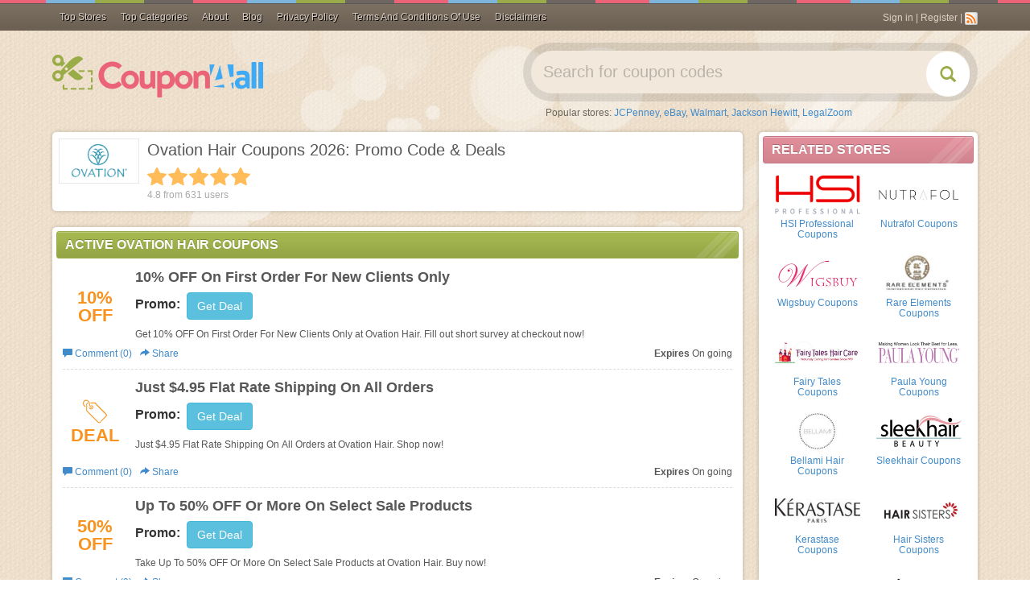

--- FILE ---
content_type: text/html; charset=UTF-8
request_url: https://coupon4all.com/stores/ovation-hair-coupons/
body_size: 19500
content:
<!DOCTYPE html>
<html lang="en">
    <head>
                <meta name="referrer" content="unsafe-URL">
                <meta content="text/html; charset=utf-8" http-equiv="Content-Type">
        <meta name="theme-color" content="#461a12">
        <meta name="msapplication-navbutton-color" content="#461a12">
        <meta name="apple-mobile-web-app-status-bar-style" content="#461a12">
        <meta name="msvalidate.01" content="0AF4F2848E612CBA2874AC0E404E4165" />
        <meta name="google-site-verification" content="gXudFEI6W5WuAQhnP8Rf7hsrhZgUZ0UO7Dh8L3r2JmM" />
        <meta name="viewport" content="width=device-width, initial-scale=1">        <link rel="stylesheet" type="text/css" href="/assets/style-DKwj9Dshiq-F1znJHmTV-g.css?1680764580" />
<script type="text/javascript">
/*<![CDATA[*/

        var YII_CSRF_TOKEN = "d296544b168cc388a09b730d555d748fe200e277";
        var baseUrl = "https://coupon4all.com";
        var themeUrl = "/themes/mobile";
        var userDevice = "computer";
    
/*]]>*/
</script>
<title>Ovation Hair Coupons 2026: Promo Code & Deals</title>
        <!-- Google tag (gtag.js) -->
        <script async src="https://www.googletagmanager.com/gtag/js?id=G-H3TJ2T0WJP"></script>
        <script>
        window.dataLayer = window.dataLayer || [];
        function gtag(){dataLayer.push(arguments);}
        gtag('js', new Date());

        gtag('config', 'G-H3TJ2T0WJP');
        </script>
        
                    <meta name="description" property="og:description" content="Saving with Ovation Hair Coupons, Promo Codes 2026. Follow the link to get Ovation Hair Discount Codes & the best Deals from Coupon4all.com" />
                    <meta name="keywords" content="Ovation Hair Coupons January 2026" />
                <meta property="og:title" name="title" content="Ovation Hair Coupons 2026: Promo Code & Deals" />
        <meta property="og:type" content="website" />
        <meta property="og:url" content="https://coupon4all.com/stores/ovation-hair-coupons/" />
        <meta property="og:image" content="https://coupon4all.com/upload/store/large/2017_02_10_1486713965104_ovation-hair-vjt6e.png" />
        <meta property="og:site_name" content="Coupon4All" />

        <meta name="generator" content="Coupon4All" />
        <link rel="image_src" href="/upload/store/large/2017_02_10_1486713965104_ovation-hair-vjt6e.png" />
        <link href="/themes/mobile/files/img/favicon.ico" type="image/x-icon" rel="shortcut icon" />
        <link rel="canonical" href="https://coupon4all.com/stores/ovation-hair-coupons/" />
                
                <link rel="alternate" type="application/rss+xml" title="Coupon4All � Feed" href="https://coupon4all.com/feed/" />
                <script>
            var elementTracking = '.clickredeem, .title-coupon span';
            var siteTracking = 'coupon4all';
            var storeIdTracking = '5685';
            var storeNameTracking = 'Ovation Hair';
            var couponNameTracking = '';
            var couponIdTracking = '';
            var referer = '';
            var device = 'computer';
            var uId = 'fwygnw459w9m1jtnqvib8p53aldh4';
            var queryString = '';
        </script>

        <!-- Remove unwant params from url-->
        <script type="text/javascript">
            var blockParams = ["gclid"];
            var url = new URL(document.URL);
            if(url.searchParams.get('gclid')){
                blockParams.forEach(function (param) {
                    url.searchParams.delete(param);
                });
                window.history.pushState('', '', url.href);
            }
        </script>
        <!-- END Remove unwant params from url-->
        <script async src="https://pagead2.googlesyndication.com/pagead/js/adsbygoogle.js?client=ca-pub-7830162383317698"
     crossorigin="anonymous"></script>
	<style>
	.post-content {
font-size: 14px
}

.post-content img {
max-width: 100%;
height: auto;
display: block;
margin: 6px auto 12px;
}
</style>
    </head>
    <body class="csh-body">
        <div class="csh-container">
            <link rel="stylesheet" href="/themes/mobile/files/css/slick.css?v=20220630">
<link rel="stylesheet" href="/themes/mobile/files/css/menu.css?v=20220630">
<div class="navbar navbar-inverse navbar-fixed-top navbar-csh" role="navigation">
    <div class="container">
        <div class="navbar-header">
            <button type="button" class="navigation-icon">
                <svg xmlns="http://www.w3.org/2000/svg" width="24" height="24" fill="#fff" class="bi bi-list" viewBox="0 0 16 16">
                    <path fill-rule="evenodd" d="M2.5 12a.5.5 0 0 1 .5-.5h10a.5.5 0 0 1 0 1H3a.5.5 0 0 1-.5-.5zm0-4a.5.5 0 0 1 .5-.5h10a.5.5 0 0 1 0 1H3a.5.5 0 0 1-.5-.5zm0-4a.5.5 0 0 1 .5-.5h10a.5.5 0 0 1 0 1H3a.5.5 0 0 1-.5-.5z"/>
                </svg>
            </button>
            <button type="button" class="btn btn-transperent visible-xs" data-toggle="collapse" data-target="#search-sm">
                <span class="glyphicon glyphicon-search"></span>
            </button>
            <div class="navbar-brand visible-xs">
                <a href="https://coupon4all.com">Coupon4All</a>
            </div>
        </div>
        <div class="parents-menu-wrapper">
            <ul class="nav navbar-nav"?>
                                <li class="dropdown-basic">
                    <a href="/stores">
                        Top Stores
                        <svg class="chevron-right mobile" fill="currentColor" height="20" viewBox="0 0 16 16" width="20" xmlns="http://www.w3.org/2000/svg"><path d="M4.646 1.646a.5.5 0 0 1 .708 0l6 6a.5.5 0 0 1 0 .708l-6 6a.5.5 0 0 1-.708-.708L10.293 8 4.646 2.354a.5.5 0 0 1 0-.708z" fill-rule="evenodd" stroke-width="1"></path></svg>
                    </a>
                                        <div class="dropdown-basic-wrapper">
                        <div class="dropdown-basic-content">
                                                    <div class="dropdown-basic-content-gr">
                                                                    <a class="dropdown-basic-item" href="https://coupon4all.com/stores/best-buy-coupons/">
                                        Best Buy                                    </a>
                                                                    <a class="dropdown-basic-item" href="https://coupon4all.com/stores/puma-coupons/">
                                        PUMA                                    </a>
                                                                    <a class="dropdown-basic-item" href="https://coupon4all.com/stores/shein-coupons/">
                                        SheIn                                    </a>
                                                                    <a class="dropdown-basic-item" href="https://coupon4all.com/stores/blair-coupons/">
                                        Blair                                    </a>
                                                                    <a class="dropdown-basic-item" href="https://coupon4all.com/stores/crocs-coupons/">
                                        Crocs                                    </a>
                                                            </div>
                                                    <div class="dropdown-basic-content-gr">
                                                                    <a class="dropdown-basic-item" href="https://coupon4all.com/stores/qatar-airways-coupons/">
                                        Qatar Airways                                    </a>
                                                                    <a class="dropdown-basic-item" href="https://coupon4all.com/stores/lenox-coupons/">
                                        Lenox                                    </a>
                                                                    <a class="dropdown-basic-item" href="https://coupon4all.com/stores/aeropostale-coupons/">
                                        Aeropostale                                    </a>
                                                                    <a class="dropdown-basic-item" href="https://coupon4all.com/stores/shutterfly-coupons/">
                                        Shutterfly                                    </a>
                                                                    <a class="dropdown-basic-item" href="https://coupon4all.com/stores/orvis-coupons/">
                                        Orvis                                    </a>
                                                            </div>
                                                    <div class="dropdown-basic-content-gr">
                                                                    <a class="dropdown-basic-item" href="https://coupon4all.com/stores/gamestop-coupons/">
                                        GameStop                                    </a>
                                                                    <a class="dropdown-basic-item" href="https://coupon4all.com/stores/vitacost-coupons/">
                                        Vitacost                                    </a>
                                                                    <a class="dropdown-basic-item" href="https://coupon4all.com/stores/grubhub-coupons/">
                                        GrubHub                                    </a>
                                                                    <a class="dropdown-basic-item" href="https://coupon4all.com/stores/doordash-coupons/">
                                        Doordash                                    </a>
                                                                    <a class="dropdown-basic-item" href="https://coupon4all.com/stores/bealls-florida-coupons/">
                                        Bealls Florida                                    </a>
                                                            </div>
                                                    <div class="dropdown-basic-content-gr">
                                                                    <a class="dropdown-basic-item" href="https://coupon4all.com/stores/duluth-trading-coupons/">
                                        Duluth Trading                                    </a>
                                                                    <a class="dropdown-basic-item" href="https://coupon4all.com/stores/j-jill-coupons/">
                                        J.Jill                                    </a>
                                                                    <a class="dropdown-basic-item" href="https://coupon4all.com/stores/kirkland-s-coupons/">
                                        Kirkland's                                    </a>
                                                                    <a class="dropdown-basic-item" href="https://coupon4all.com/stores/talbots-coupons/">
                                        Talbots                                    </a>
                                                                    <a class="dropdown-basic-item" href="https://coupon4all.com/stores/roaman-s-coupons/">
                                        Roaman's                                    </a>
                                                            </div>
                                                    <a class="dropdown-basic-item" href="/stores" style="grid-column-end: span 4">
                                View all shop
                            </a>
                        </div>
                    </div>
                                    </li>
                                                <li class="dropdown-professional">
                    <a href="/categories">
                        Top Categories
                    </a>
                                            <div class="dropdown-professional-wrapper">
                        <div class="dropdown-professional-content">
                            <ul class="dropdown-professional-list">
                                                                     <li class="dropdown-professional-item active">
                                        <a class="dropdown-professional-link" href="https://coupon4all.com/coupon-category/apparel-accessories/">
                                            Apparel & Accessories                                            <svg class="chevron-right" fill="currentColor" height="20" viewBox="0 0 16 16" width="20" xmlns="http://www.w3.org/2000/svg"><path d="M4.646 1.646a.5.5 0 0 1 .708 0l6 6a.5.5 0 0 1 0 .708l-6 6a.5.5 0 0 1-.708-.708L10.293 8 4.646 2.354a.5.5 0 0 1 0-.708z" fill-rule="evenodd" stroke-width="1"></path></svg>
                                        </a>
                                                                                <div class="sub-professional-content-wrapper">
                                                                                            <div class="sub-professional-content-item">
                                                    <a href="https://coupon4all.com/coupon-category/sandals/" title="Sandals" class="sub-professional-content-head">
                                                        Sandals                                                    </a>
                                                                                                        <div class="sub-professional-content-list">
                                                                                                                                                                            <a class="sub-professional-content-link" href="https://coupon4all.com/coupon-category/flip-flops/">
                                                                Flip Flops                                                            </a>
                                                                                                                                                                            <a class="sub-professional-content-link sub-professional-content-more-link" href="https://coupon4all.com/coupon-category/sandals/">
                                                            Shop all
                                                        </a>
                                                    </div>
                                                                                                    </div>
                                                                                            <div class="sub-professional-content-item">
                                                    <a href="https://coupon4all.com/coupon-category/flats/" title="Flats" class="sub-professional-content-head">
                                                        Flats                                                    </a>
                                                                                                        <div class="sub-professional-content-list">
                                                                                                                                                                            <a class="sub-professional-content-link" href="https://coupon4all.com/coupon-category/ballet-flats/">
                                                                Ballet Flats                                                            </a>
                                                                                                                                                                            <a class="sub-professional-content-link sub-professional-content-more-link" href="https://coupon4all.com/coupon-category/flats/">
                                                            Shop all
                                                        </a>
                                                    </div>
                                                                                                    </div>
                                                                                            <div class="sub-professional-content-item">
                                                    <a href="https://coupon4all.com/coupon-category/accessories/" title="Accessories" class="sub-professional-content-head">
                                                        Accessories                                                    </a>
                                                                                                        <div class="sub-professional-content-list">
                                                                                                                                                                            <a class="sub-professional-content-link" href="https://coupon4all.com/coupon-category/bags/">
                                                                Bags                                                            </a>
                                                                                                                                                                                <a class="sub-professional-content-link" href="https://coupon4all.com/coupon-category/sunglasses/">
                                                                Sunglasses                                                            </a>
                                                                                                                                                                                <a class="sub-professional-content-link" href="https://coupon4all.com/coupon-category/watches/">
                                                                Watches                                                            </a>
                                                                                                                                                                                <a class="sub-professional-content-link" href="https://coupon4all.com/coupon-category/eyewear/">
                                                                Eyewear                                                             </a>
                                                                                                                                                                                <a class="sub-professional-content-link" href="https://coupon4all.com/coupon-category/hats-caps/">
                                                                Hats & Caps                                                             </a>
                                                                                                                                                                                <a class="sub-professional-content-link" href="https://coupon4all.com/coupon-category/designer-accessories/">
                                                                Designer Accessories                                                            </a>
                                                                                                                                                                            <a class="sub-professional-content-link sub-professional-content-more-link" href="https://coupon4all.com/coupon-category/accessories/">
                                                            Shop all
                                                        </a>
                                                    </div>
                                                                                                    </div>
                                                                                                                                    <div class="sub-professional-content-list-stores-wrapper">
                                                <div class="sub-professional-content-store-head">
                                                    Popular brands <a href="/stores">Shop All</a>
                                                </div>
                                                <div class="sub-professional-content-store-list">
                                                                                                            <div class="sub-professional-content-store-item">
                                                            <a href="https://coupon4all.com/stores/boston-proper-coupons/" class="store-interactive">
                                                                <img src="/upload/store//large/2019_06_18_1560829118390_boston-proper-hp9id.PNG" alt="Boston Proper">
                                                                <span>Boston Proper</span>
                                                            </a>
                                                        </div>
                                                                                                            <div class="sub-professional-content-store-item">
                                                            <a href="https://coupon4all.com/stores/charles-tyrwhitt-coupons/" class="store-interactive">
                                                                <img src="/upload/store//large/2022_04_26_1650941714414_charles-tyrwhitt-wpelm.PNG" alt="Charles Tyrwhitt">
                                                                <span>Charles Tyrwhitt</span>
                                                            </a>
                                                        </div>
                                                                                                            <div class="sub-professional-content-store-item">
                                                            <a href="https://coupon4all.com/stores/j-mclaughlin-coupons/" class="store-interactive">
                                                                <img src="/upload/store//large/2022_01_27_1643275432092_j-mclaughlin-adkuo.PNG" alt="J McLaughlin">
                                                                <span>J McLaughlin</span>
                                                            </a>
                                                        </div>
                                                                                                            <div class="sub-professional-content-store-item">
                                                            <a href="https://coupon4all.com/stores/life-is-good-coupons/" class="store-interactive">
                                                                <img src="/upload/store//large/2021_11_20_1637373112706_life-is-good-wgcnv.PNG" alt="Life Is Good">
                                                                <span>Life Is Good</span>
                                                            </a>
                                                        </div>
                                                                                                            <div class="sub-professional-content-store-item">
                                                            <a href="https://coupon4all.com/stores/smartwool-coupons/" class="store-interactive">
                                                                <img src="/upload/store//large/2022_05_19_1652928164330_smartwool-0dpln.PNG" alt="SmartWool">
                                                                <span>SmartWool</span>
                                                            </a>
                                                        </div>
                                                                                                            <div class="sub-professional-content-store-item">
                                                            <a href="https://coupon4all.com/stores/yesstyle-coupons/" class="store-interactive">
                                                                <img src="/upload/store//large/2022_06_01_1654055235115_yesstyle-bzhpj.PNG" alt="Yesstyle">
                                                                <span>Yesstyle</span>
                                                            </a>
                                                        </div>
                                                                                                    </div>
                                            </div>
                                                                                    </div>
                                                                            </li>
                                                                    <li class="dropdown-professional-item ">
                                        <a class="dropdown-professional-link" href="https://coupon4all.com/coupon-category/home-garden/">
                                            Home & Garden                                            <svg class="chevron-right" fill="currentColor" height="20" viewBox="0 0 16 16" width="20" xmlns="http://www.w3.org/2000/svg"><path d="M4.646 1.646a.5.5 0 0 1 .708 0l6 6a.5.5 0 0 1 0 .708l-6 6a.5.5 0 0 1-.708-.708L10.293 8 4.646 2.354a.5.5 0 0 1 0-.708z" fill-rule="evenodd" stroke-width="1"></path></svg>
                                        </a>
                                                                                <div class="sub-professional-content-wrapper">
                                                                                            <div class="sub-professional-content-item">
                                                    <a href="https://coupon4all.com/coupon-category/appliances/" title="Appliances" class="sub-professional-content-head">
                                                        Appliances                                                    </a>
                                                                                                        <div class="sub-professional-content-list">
                                                                                                                                                                            <a class="sub-professional-content-link" href="https://coupon4all.com/coupon-category/small-appliances/">
                                                                Small Appliances                                                            </a>
                                                                                                                                                                                <a class="sub-professional-content-link" href="https://coupon4all.com/coupon-category/air-purifiers/">
                                                                Air Purifiers                                                            </a>
                                                                                                                                                                            <a class="sub-professional-content-link sub-professional-content-more-link" href="https://coupon4all.com/coupon-category/appliances/">
                                                            Shop all
                                                        </a>
                                                    </div>
                                                                                                    </div>
                                                                                            <div class="sub-professional-content-item">
                                                    <a href="https://coupon4all.com/coupon-category/small-appliances/" title="Small Appliances" class="sub-professional-content-head">
                                                        Small Appliances                                                    </a>
                                                                                                        <div class="sub-professional-content-list">
                                                                                                                                                                            <a class="sub-professional-content-link" href="https://coupon4all.com/coupon-category/blenders/">
                                                                Blenders                                                            </a>
                                                                                                                                                                            <a class="sub-professional-content-link sub-professional-content-more-link" href="https://coupon4all.com/coupon-category/small-appliances/">
                                                            Shop all
                                                        </a>
                                                    </div>
                                                                                                    </div>
                                                                                            <div class="sub-professional-content-item">
                                                    <a href="https://coupon4all.com/coupon-category/home-furniture/" title="Home Furniture" class="sub-professional-content-head">
                                                        Home Furniture                                                    </a>
                                                                                                        <div class="sub-professional-content-list">
                                                                                                                                                                            <a class="sub-professional-content-link" href="https://coupon4all.com/coupon-category/vacuums/">
                                                                vacuums                                                            </a>
                                                                                                                                                                            <a class="sub-professional-content-link sub-professional-content-more-link" href="https://coupon4all.com/coupon-category/home-furniture/">
                                                            Shop all
                                                        </a>
                                                    </div>
                                                                                                    </div>
                                                                                                                                    <div class="sub-professional-content-list-stores-wrapper">
                                                <div class="sub-professional-content-store-head">
                                                    Popular brands <a href="/stores">Shop All</a>
                                                </div>
                                                <div class="sub-professional-content-store-list">
                                                                                                            <div class="sub-professional-content-store-item">
                                                            <a href="https://coupon4all.com/stores/aosom-coupons/" class="store-interactive">
                                                                <img src="/upload/store//large/2022_05_26_1653531171368_aosom-wwrzh.PNG" alt="Aosom">
                                                                <span>Aosom</span>
                                                            </a>
                                                        </div>
                                                                                                            <div class="sub-professional-content-store-item">
                                                            <a href="https://coupon4all.com/stores/brentwood-home-coupons/" class="store-interactive">
                                                                <img src="/upload/store//large/2022_02_09_1644373938117_brentwood-home-orwbf.PNG" alt="Brentwood Home">
                                                                <span>Brentwood Home</span>
                                                            </a>
                                                        </div>
                                                                                                            <div class="sub-professional-content-store-item">
                                                            <a href="https://coupon4all.com/stores/decorplanet-coupons/" class="store-interactive">
                                                                <img src="/upload/store//large/2022_03_11_1646981645308_decorplanet-ybhgf.PNG" alt="DecorPlanet">
                                                                <span>DecorPlanet</span>
                                                            </a>
                                                        </div>
                                                                                                            <div class="sub-professional-content-store-item">
                                                            <a href="https://coupon4all.com/stores/moonpod-coupons/" class="store-interactive">
                                                                <img src="/upload/store//large/2022_01_27_1643276130731_moonpod-u3owg.PNG" alt="Moonpod">
                                                                <span>Moonpod</span>
                                                            </a>
                                                        </div>
                                                                                                            <div class="sub-professional-content-store-item">
                                                            <a href="https://coupon4all.com/stores/omaze-coupons/" class="store-interactive">
                                                                <img src="/upload/store//large/2022_05_06_1651819138361_omaze-0jjrm.PNG" alt="Omaze">
                                                                <span>Omaze</span>
                                                            </a>
                                                        </div>
                                                                                                            <div class="sub-professional-content-store-item">
                                                            <a href="https://coupon4all.com/stores/purple-coupons/" class="store-interactive">
                                                                <img src="/upload/store//large/2022_05_11_1652250674796_purple-a2dmg.PNG" alt="Purple">
                                                                <span>Purple</span>
                                                            </a>
                                                        </div>
                                                                                                    </div>
                                            </div>
                                                                                    </div>
                                                                            </li>
                                                                    <li class="dropdown-professional-item ">
                                        <a class="dropdown-professional-link" href="https://coupon4all.com/coupon-category/gifts-and-collectibles/">
                                            Gifts and Collectibles                                            <svg class="chevron-right" fill="currentColor" height="20" viewBox="0 0 16 16" width="20" xmlns="http://www.w3.org/2000/svg"><path d="M4.646 1.646a.5.5 0 0 1 .708 0l6 6a.5.5 0 0 1 0 .708l-6 6a.5.5 0 0 1-.708-.708L10.293 8 4.646 2.354a.5.5 0 0 1 0-.708z" fill-rule="evenodd" stroke-width="1"></path></svg>
                                        </a>
                                                                                <div class="sub-professional-content-wrapper">
                                                                                            <div class="sub-professional-content-item">
                                                    <a href="https://coupon4all.com/coupon-category/gifts/" title="Gifts" class="sub-professional-content-head">
                                                        Gifts                                                    </a>
                                                                                                        <div class="sub-professional-content-list">
                                                                                                                                                                            <a class="sub-professional-content-link" href="https://coupon4all.com/coupon-category/personalized-gifts/">
                                                                Personalized Gifts                                                            </a>
                                                                                                                                                                                <a class="sub-professional-content-link" href="https://coupon4all.com/coupon-category/gift-ideas/">
                                                                Gift Ideas                                                            </a>
                                                                                                                                                                                <a class="sub-professional-content-link" href="https://coupon4all.com/coupon-category/promotional-gifts/">
                                                                Promotional Gifts                                                            </a>
                                                                                                                                                                            <a class="sub-professional-content-link sub-professional-content-more-link" href="https://coupon4all.com/coupon-category/gifts/">
                                                            Shop all
                                                        </a>
                                                    </div>
                                                                                                    </div>
                                                                                            <div class="sub-professional-content-item">
                                                    <a href="https://coupon4all.com/coupon-category/cards/" title="Cards" class="sub-professional-content-head">
                                                        Cards                                                    </a>
                                                                                                        <div class="sub-professional-content-list">
                                                                                                                                                                            <a class="sub-professional-content-link" href="https://coupon4all.com/coupon-category/ecards/">
                                                                ECards                                                            </a>
                                                                                                                                                                                <a class="sub-professional-content-link" href="https://coupon4all.com/coupon-category/gift-cards/">
                                                                Gift Cards                                                            </a>
                                                                                                                                                                            <a class="sub-professional-content-link sub-professional-content-more-link" href="https://coupon4all.com/coupon-category/cards/">
                                                            Shop all
                                                        </a>
                                                    </div>
                                                                                                    </div>
                                                                                            <div class="sub-professional-content-item">
                                                    <a href="https://coupon4all.com/coupon-category/novelties/" title="Novelties" class="sub-professional-content-head">
                                                        Novelties                                                    </a>
                                                                                                        <div class="sub-professional-content-list">
                                                                                                                                                                            <a class="sub-professional-content-link" href="https://coupon4all.com/coupon-category/gag-gifts/">
                                                                Gag Gifts                                                            </a>
                                                                                                                                                                            <a class="sub-professional-content-link sub-professional-content-more-link" href="https://coupon4all.com/coupon-category/novelties/">
                                                            Shop all
                                                        </a>
                                                    </div>
                                                                                                    </div>
                                                                                                                                    <div class="sub-professional-content-list-stores-wrapper">
                                                <div class="sub-professional-content-store-head">
                                                    Popular brands <a href="/stores">Shop All</a>
                                                </div>
                                                <div class="sub-professional-content-store-list">
                                                                                                            <div class="sub-professional-content-store-item">
                                                            <a href="https://coupon4all.com/stores/current-catalog-coupons/" class="store-interactive">
                                                                <img src="/upload/store//large/2022_01_12_1641964119376_current-catalog-eyi9v.PNG" alt="Current Catalog">
                                                                <span>Current Catalog</span>
                                                            </a>
                                                        </div>
                                                                                                            <div class="sub-professional-content-store-item">
                                                            <a href="https://coupon4all.com/stores/look-human-coupons/" class="store-interactive">
                                                                <img src="/upload/store//large/2022_02_09_1644374652654_look-human-vohuk.PNG" alt="Look Human">
                                                                <span>Look Human</span>
                                                            </a>
                                                        </div>
                                                                                                            <div class="sub-professional-content-store-item">
                                                            <a href="https://coupon4all.com/stores/showtime-coupons/" class="store-interactive">
                                                                <img src="/upload/store//large/2023_03_03_1677808845588_showtime-mlj0p.PNG" alt="Showtime">
                                                                <span>Showtime</span>
                                                            </a>
                                                        </div>
                                                                                                            <div class="sub-professional-content-store-item">
                                                            <a href="https://coupon4all.com/stores/spencers-gifts-coupons/" class="store-interactive">
                                                                <img src="/upload/store//large/2022_04_01_1648794678666_spencers-gifts-y2hfn.PNG" alt="Spencers Gifts">
                                                                <span>Spencers Gifts</span>
                                                            </a>
                                                        </div>
                                                                                                            <div class="sub-professional-content-store-item">
                                                            <a href="https://coupon4all.com/stores/tipsy-elves-coupons/" class="store-interactive">
                                                                <img src="/upload/store//large/2022_03_22_1647920281517_tipsy-elves-fcjrk.PNG" alt="Tipsy Elves">
                                                                <span>Tipsy Elves</span>
                                                            </a>
                                                        </div>
                                                                                                    </div>
                                            </div>
                                                                                    </div>
                                                                            </li>
                                                                    <li class="dropdown-professional-item ">
                                        <a class="dropdown-professional-link" href="https://coupon4all.com/coupon-category/health/">
                                            Health                                            <svg class="chevron-right" fill="currentColor" height="20" viewBox="0 0 16 16" width="20" xmlns="http://www.w3.org/2000/svg"><path d="M4.646 1.646a.5.5 0 0 1 .708 0l6 6a.5.5 0 0 1 0 .708l-6 6a.5.5 0 0 1-.708-.708L10.293 8 4.646 2.354a.5.5 0 0 1 0-.708z" fill-rule="evenodd" stroke-width="1"></path></svg>
                                        </a>
                                                                                <div class="sub-professional-content-wrapper">
                                                                                            <div class="sub-professional-content-item">
                                                    <a href="https://coupon4all.com/coupon-category/health-medicine/" title=" Health & Medicine" class="sub-professional-content-head">
                                                         Health & Medicine                                                    </a>
                                                                                                        <div class="sub-professional-content-list">
                                                                                                                                                                            <a class="sub-professional-content-link" href="https://coupon4all.com/coupon-category/pharmacies/">
                                                                Pharmacies                                                             </a>
                                                                                                                                                                                <a class="sub-professional-content-link" href="https://coupon4all.com/coupon-category/vitamins-supplements/">
                                                                Vitamins & Supplements                                                            </a>
                                                                                                                                                                                <a class="sub-professional-content-link" href="https://coupon4all.com/coupon-category/contact-lenses-eye-care/">
                                                                Contact Lenses & Eye Care                                                            </a>
                                                                                                                                                                                <a class="sub-professional-content-link" href="https://coupon4all.com/coupon-category/diet-nutrition/">
                                                                Diet & Nutrition                                                             </a>
                                                                                                                                                                                <a class="sub-professional-content-link" href="https://coupon4all.com/coupon-category/medical-equipment/">
                                                                Medical Equipment                                                            </a>
                                                                                                                                                                                <a class="sub-professional-content-link" href="https://coupon4all.com/coupon-category/vision-care/">
                                                                Vision Care                                                             </a>
                                                                                                                                                                            <a class="sub-professional-content-link sub-professional-content-more-link" href="https://coupon4all.com/coupon-category/health-medicine/">
                                                            Shop all
                                                        </a>
                                                    </div>
                                                                                                    </div>
                                                                                            <div class="sub-professional-content-item">
                                                    <a href="https://coupon4all.com/coupon-category/vision-care/" title="Vision Care " class="sub-professional-content-head">
                                                        Vision Care                                                     </a>
                                                                                                        <div class="sub-professional-content-list">
                                                                                                                                                                            <a class="sub-professional-content-link" href="https://coupon4all.com/coupon-category/prescription-glasses/">
                                                                Prescription Glasses                                                            </a>
                                                                                                                                                                                <a class="sub-professional-content-link" href="https://coupon4all.com/coupon-category/contacts/">
                                                                Contacts                                                            </a>
                                                                                                                                                                            <a class="sub-professional-content-link sub-professional-content-more-link" href="https://coupon4all.com/coupon-category/vision-care/">
                                                            Shop all
                                                        </a>
                                                    </div>
                                                                                                    </div>
                                                                                            <div class="sub-professional-content-item">
                                                    <a href="https://coupon4all.com/coupon-category/nutrition/" title="Nutrition" class="sub-professional-content-head">
                                                        Nutrition                                                    </a>
                                                                                                        <div class="sub-professional-content-list">
                                                                                                                                                                            <a class="sub-professional-content-link" href="https://coupon4all.com/coupon-category/supplements/">
                                                                Supplements                                                            </a>
                                                                                                                                                                                <a class="sub-professional-content-link" href="https://coupon4all.com/coupon-category/sports-nutrition/">
                                                                Sports Nutrition                                                            </a>
                                                                                                                                                                            <a class="sub-professional-content-link sub-professional-content-more-link" href="https://coupon4all.com/coupon-category/nutrition/">
                                                            Shop all
                                                        </a>
                                                    </div>
                                                                                                    </div>
                                                                                                                                    <div class="sub-professional-content-list-stores-wrapper">
                                                <div class="sub-professional-content-store-head">
                                                    Popular brands <a href="/stores">Shop All</a>
                                                </div>
                                                <div class="sub-professional-content-store-list">
                                                                                                            <div class="sub-professional-content-store-item">
                                                            <a href="https://coupon4all.com/stores/1md-coupons/" class="store-interactive">
                                                                <img src="/upload/store//large/2023_12_13_1702460073895_1md-fjygm.JPG" alt="1MD">
                                                                <span>1MD</span>
                                                            </a>
                                                        </div>
                                                                                                            <div class="sub-professional-content-store-item">
                                                            <a href="https://coupon4all.com/stores/headspace-coupons/" class="store-interactive">
                                                                <img src="/upload/store//large/2022_03_21_1647835690874_headspace-uqguy.PNG" alt="Headspace">
                                                                <span>Headspace</span>
                                                            </a>
                                                        </div>
                                                                                                            <div class="sub-professional-content-store-item">
                                                            <a href="https://coupon4all.com/stores/holland-and-barrett-uk-coupons/" class="store-interactive">
                                                                <img src="/upload/store//large/2022_05_31_1653969145303_holland-and-barrett-uk-n9mf1.PNG" alt="Holland and Barrett UK">
                                                                <span>Holland and Barrett UK</span>
                                                            </a>
                                                        </div>
                                                                                                            <div class="sub-professional-content-store-item">
                                                            <a href="https://coupon4all.com/stores/hsastore-com-coupons/" class="store-interactive">
                                                                <img src="/upload/store//large/2016_06_07_1465263649634_hsastore-com-v8n3w.jpg" alt="HSAstore.com">
                                                                <span>HSAstore.com</span>
                                                            </a>
                                                        </div>
                                                                                                            <div class="sub-professional-content-store-item">
                                                            <a href="https://coupon4all.com/stores/soclean-coupons/" class="store-interactive">
                                                                <img src="/upload/store//large/2022_05_19_1652929343526_soclean-3f61z.PNG" alt="SoClean">
                                                                <span>SoClean</span>
                                                            </a>
                                                        </div>
                                                                                                            <div class="sub-professional-content-store-item">
                                                            <a href="https://coupon4all.com/stores/therabody-coupons/" class="store-interactive">
                                                                <img src="/upload/store//large/2022_05_05_1651734294435_therabody-4kpn3.PNG" alt="Therabody">
                                                                <span>Therabody</span>
                                                            </a>
                                                        </div>
                                                                                                    </div>
                                            </div>
                                                                                    </div>
                                                                            </li>
                                                                    <li class="dropdown-professional-item ">
                                        <a class="dropdown-professional-link" href="https://coupon4all.com/coupon-category/electronics/">
                                            Electronics                                            <svg class="chevron-right" fill="currentColor" height="20" viewBox="0 0 16 16" width="20" xmlns="http://www.w3.org/2000/svg"><path d="M4.646 1.646a.5.5 0 0 1 .708 0l6 6a.5.5 0 0 1 0 .708l-6 6a.5.5 0 0 1-.708-.708L10.293 8 4.646 2.354a.5.5 0 0 1 0-.708z" fill-rule="evenodd" stroke-width="1"></path></svg>
                                        </a>
                                                                                <div class="sub-professional-content-wrapper">
                                                                                            <div class="sub-professional-content-item">
                                                    <a href="https://coupon4all.com/coupon-category/phones/" title="Phones" class="sub-professional-content-head">
                                                        Phones                                                    </a>
                                                                                                        <div class="sub-professional-content-list">
                                                                                                                                                                            <a class="sub-professional-content-link" href="https://coupon4all.com/coupon-category/phone-accessories/">
                                                                Phone Accessories                                                            </a>
                                                                                                                                                                            <a class="sub-professional-content-link sub-professional-content-more-link" href="https://coupon4all.com/coupon-category/phones/">
                                                            Shop all
                                                        </a>
                                                    </div>
                                                                                                    </div>
                                                                                            <div class="sub-professional-content-item">
                                                    <a href="https://coupon4all.com/coupon-category/phone-accessories/" title="Phone Accessories" class="sub-professional-content-head">
                                                        Phone Accessories                                                    </a>
                                                                                                        <div class="sub-professional-content-list">
                                                                                                                                                                            <a class="sub-professional-content-link" href="https://coupon4all.com/coupon-category/cell-phone-cases/">
                                                                Cell Phone Cases                                                            </a>
                                                                                                                                                                            <a class="sub-professional-content-link sub-professional-content-more-link" href="https://coupon4all.com/coupon-category/phone-accessories/">
                                                            Shop all
                                                        </a>
                                                    </div>
                                                                                                    </div>
                                                                                            <div class="sub-professional-content-item">
                                                    <a href="https://coupon4all.com/coupon-category/car-electronics/" title="Car Electronics " class="sub-professional-content-head">
                                                        Car Electronics                                                     </a>
                                                                                                        <div class="sub-professional-content-list">
                                                                                                                                                                            <a class="sub-professional-content-link" href="https://coupon4all.com/coupon-category/car-audio/">
                                                                Car Audio                                                            </a>
                                                                                                                                                                            <a class="sub-professional-content-link sub-professional-content-more-link" href="https://coupon4all.com/coupon-category/car-electronics/">
                                                            Shop all
                                                        </a>
                                                    </div>
                                                                                                    </div>
                                                                                                                                    <div class="sub-professional-content-list-stores-wrapper">
                                                <div class="sub-professional-content-store-head">
                                                    Popular brands <a href="/stores">Shop All</a>
                                                </div>
                                                <div class="sub-professional-content-store-list">
                                                                                                            <div class="sub-professional-content-store-item">
                                                            <a href="https://coupon4all.com/stores/crutchfield-coupons/" class="store-interactive">
                                                                <img src="/upload/store//large/2022_03_29_1648537456333_crutchfield-4372p.png" alt="Crutchfield">
                                                                <span>Crutchfield</span>
                                                            </a>
                                                        </div>
                                                                                                            <div class="sub-professional-content-store-item">
                                                            <a href="https://coupon4all.com/stores/ebay-coupons/" class="store-interactive">
                                                                <img src="/upload/store//large/2015_08_26_230643_ebay_coupons.jpg" alt="eBay">
                                                                <span>eBay</span>
                                                            </a>
                                                        </div>
                                                                                                            <div class="sub-professional-content-store-item">
                                                            <a href="https://coupon4all.com/stores/gexa-energy-coupons/" class="store-interactive">
                                                                <img src="/upload/store//large/2017_02_28_1488256820583_gexa-energy-5ikra.PNG" alt="Gexa Energy">
                                                                <span>Gexa Energy</span>
                                                            </a>
                                                        </div>
                                                                                                            <div class="sub-professional-content-store-item">
                                                            <a href="https://coupon4all.com/stores/klipsch-coupons/" class="store-interactive">
                                                                <img src="/upload/store//large/2014_05_22_050931_klipsch_promo_codes.jpg" alt="Klipsch">
                                                                <span>Klipsch</span>
                                                            </a>
                                                        </div>
                                                                                                            <div class="sub-professional-content-store-item">
                                                            <a href="https://coupon4all.com/stores/nonda-coupons/" class="store-interactive">
                                                                <img src="/upload/store//large/2016_09_09_1473390211504_nonda-p1rce.jpg" alt="Nonda">
                                                                <span>Nonda</span>
                                                            </a>
                                                        </div>
                                                                                                            <div class="sub-professional-content-store-item">
                                                            <a href="https://coupon4all.com/stores/rokform-coupons/" class="store-interactive">
                                                                <img src="/upload/store//large/2022_03_17_1647505334988_rokform-hfycj.PNG" alt="Rokform">
                                                                <span>Rokform</span>
                                                            </a>
                                                        </div>
                                                                                                            <div class="sub-professional-content-store-item">
                                                            <a href="https://coupon4all.com/stores/zagg-coupons/" class="store-interactive">
                                                                <img src="/upload/store//large/2022_05_04_1651654075570_zagg-hddca.PNG" alt="ZAGG">
                                                                <span>ZAGG</span>
                                                            </a>
                                                        </div>
                                                                                                    </div>
                                            </div>
                                                                                    </div>
                                                                            </li>
                                                                    <li class="dropdown-professional-item ">
                                        <a class="dropdown-professional-link" href="https://coupon4all.com/coupon-category/computers-software/">
                                            Computers & Software                                            <svg class="chevron-right" fill="currentColor" height="20" viewBox="0 0 16 16" width="20" xmlns="http://www.w3.org/2000/svg"><path d="M4.646 1.646a.5.5 0 0 1 .708 0l6 6a.5.5 0 0 1 0 .708l-6 6a.5.5 0 0 1-.708-.708L10.293 8 4.646 2.354a.5.5 0 0 1 0-.708z" fill-rule="evenodd" stroke-width="1"></path></svg>
                                        </a>
                                                                                <div class="sub-professional-content-wrapper">
                                                                                            <div class="sub-professional-content-item">
                                                    <a href="https://coupon4all.com/coupon-category/computers/" title="Computers" class="sub-professional-content-head">
                                                        Computers                                                    </a>
                                                                                                        <div class="sub-professional-content-list">
                                                                                                                                                                            <a class="sub-professional-content-link" href="https://coupon4all.com/coupon-category/data-storage-devices/">
                                                                Data Storage Devices                                                             </a>
                                                                                                                                                                                <a class="sub-professional-content-link" href="https://coupon4all.com/coupon-category/desktops/">
                                                                Desktops                                                             </a>
                                                                                                                                                                                <a class="sub-professional-content-link" href="https://coupon4all.com/coupon-category/handhelds-pdas/">
                                                                Handhelds & PDAs                                                             </a>
                                                                                                                                                                                <a class="sub-professional-content-link" href="https://coupon4all.com/coupon-category/laptops/">
                                                                Laptops                                                             </a>
                                                                                                                                                                                <a class="sub-professional-content-link" href="https://coupon4all.com/coupon-category/monitors/">
                                                                Monitors                                                             </a>
                                                                                                                                                                                <a class="sub-professional-content-link" href="https://coupon4all.com/coupon-category/netbooks/">
                                                                Netbooks                                                             </a>
                                                                                                                                                                            <a class="sub-professional-content-link sub-professional-content-more-link" href="https://coupon4all.com/coupon-category/computers/">
                                                            Shop all
                                                        </a>
                                                    </div>
                                                                                                    </div>
                                                                                            <div class="sub-professional-content-item">
                                                    <a href="https://coupon4all.com/coupon-category/printers/" title="Printers " class="sub-professional-content-head">
                                                        Printers                                                     </a>
                                                                                                        <div class="sub-professional-content-list">
                                                                                                                                                                            <a class="sub-professional-content-link" href="https://coupon4all.com/coupon-category/printer-accessories/">
                                                                Printer Accessories                                                            </a>
                                                                                                                                                                            <a class="sub-professional-content-link sub-professional-content-more-link" href="https://coupon4all.com/coupon-category/printers/">
                                                            Shop all
                                                        </a>
                                                    </div>
                                                                                                    </div>
                                                                                            <div class="sub-professional-content-item">
                                                    <a href="https://coupon4all.com/coupon-category/software/" title="Software" class="sub-professional-content-head">
                                                        Software                                                    </a>
                                                                                                        <div class="sub-professional-content-list">
                                                                                                                                                                            <a class="sub-professional-content-link" href="https://coupon4all.com/coupon-category/academic-software/">
                                                                Academic Software                                                            </a>
                                                                                                                                                                                <a class="sub-professional-content-link" href="https://coupon4all.com/coupon-category/media-software/">
                                                                Media Software                                                            </a>
                                                                                                                                                                                <a class="sub-professional-content-link" href="https://coupon4all.com/coupon-category/security-software/">
                                                                Security Software                                                            </a>
                                                                                                                                                                            <a class="sub-professional-content-link sub-professional-content-more-link" href="https://coupon4all.com/coupon-category/software/">
                                                            Shop all
                                                        </a>
                                                    </div>
                                                                                                    </div>
                                                                                                                                    <div class="sub-professional-content-list-stores-wrapper">
                                                <div class="sub-professional-content-store-head">
                                                    Popular brands <a href="/stores">Shop All</a>
                                                </div>
                                                <div class="sub-professional-content-store-list">
                                                                                                            <div class="sub-professional-content-store-item">
                                                            <a href="https://coupon4all.com/stores/avira-coupons/" class="store-interactive">
                                                                <img src="/upload/store//large/2017_08_31_1504166689464_avira-15dwl.PNG" alt="Avira">
                                                                <span>Avira</span>
                                                            </a>
                                                        </div>
                                                                                                            <div class="sub-professional-content-store-item">
                                                            <a href="https://coupon4all.com/stores/dhgate-coupons/" class="store-interactive">
                                                                <img src="/upload/store//large/2022_05_18_1652843980030_dhgate-nhwrl.PNG" alt="DHGate">
                                                                <span>DHGate</span>
                                                            </a>
                                                        </div>
                                                                                                            <div class="sub-professional-content-store-item">
                                                            <a href="https://coupon4all.com/stores/duplicate-cleaner-pro-coupons/" class="store-interactive">
                                                                <img src="/upload/store//large/2022_07_01_1656640445440_duplicate-cleaner-pro-myk61.PNG" alt="Duplicate Cleaner Pro">
                                                                <span>Duplicate Cleaner Pro</span>
                                                            </a>
                                                        </div>
                                                                                                            <div class="sub-professional-content-store-item">
                                                            <a href="https://coupon4all.com/stores/grammarly-coupons/" class="store-interactive">
                                                                <img src="/upload/store//large/2022_06_20_1655709740966_grammarly-ybdqt.PNG" alt="Grammarly">
                                                                <span>Grammarly</span>
                                                            </a>
                                                        </div>
                                                                                                            <div class="sub-professional-content-store-item">
                                                            <a href="https://coupon4all.com/stores/microsoft-store-coupons/" class="store-interactive">
                                                                <img src="/upload/store//large/2014_05_07_042201_microsoft_store_promo_codes.jpg" alt="Microsoft Store">
                                                                <span>Microsoft Store</span>
                                                            </a>
                                                        </div>
                                                                                                            <div class="sub-professional-content-store-item">
                                                            <a href="https://coupon4all.com/stores/rosetta-stone-coupons/" class="store-interactive">
                                                                <img src="/upload/store//large/2017_09_19_1505793170511_rosetta-stone-pfplg.JPG" alt="Rosetta Stone">
                                                                <span>Rosetta Stone</span>
                                                            </a>
                                                        </div>
                                                                                                    </div>
                                            </div>
                                                                                    </div>
                                                                            </li>
                                                                    <li class="dropdown-professional-item ">
                                        <a class="dropdown-professional-link" href="https://coupon4all.com/coupon-category/beauty-personal-care/">
                                            Beauty & Personal Care                                             <svg class="chevron-right" fill="currentColor" height="20" viewBox="0 0 16 16" width="20" xmlns="http://www.w3.org/2000/svg"><path d="M4.646 1.646a.5.5 0 0 1 .708 0l6 6a.5.5 0 0 1 0 .708l-6 6a.5.5 0 0 1-.708-.708L10.293 8 4.646 2.354a.5.5 0 0 1 0-.708z" fill-rule="evenodd" stroke-width="1"></path></svg>
                                        </a>
                                                                                <div class="sub-professional-content-wrapper">
                                                                                            <div class="sub-professional-content-item">
                                                    <a href="https://coupon4all.com/coupon-category/beauty-supply/" title="Beauty Supply " class="sub-professional-content-head">
                                                        Beauty Supply                                                     </a>
                                                                                                        <div class="sub-professional-content-list">
                                                                                                                                                                            <a class="sub-professional-content-link" href="https://coupon4all.com/coupon-category/bath-body/">
                                                                Bath & Body                                                             </a>
                                                                                                                                                                                <a class="sub-professional-content-link" href="https://coupon4all.com/coupon-category/fragrances/">
                                                                Fragrances                                                             </a>
                                                                                                                                                                                <a class="sub-professional-content-link" href="https://coupon4all.com/coupon-category/hair-care/">
                                                                Hair Care                                                             </a>
                                                                                                                                                                                <a class="sub-professional-content-link" href="https://coupon4all.com/coupon-category/skin-care/">
                                                                Skin Care                                                             </a>
                                                                                                                                                                                <a class="sub-professional-content-link" href="https://coupon4all.com/coupon-category/cosmetics/">
                                                                Cosmetics                                                            </a>
                                                                                                                                                                            <a class="sub-professional-content-link sub-professional-content-more-link" href="https://coupon4all.com/coupon-category/beauty-supply/">
                                                            Shop all
                                                        </a>
                                                    </div>
                                                                                                    </div>
                                                                                            <div class="sub-professional-content-item">
                                                    <a href="https://coupon4all.com/coupon-category/hair-care/" title="Hair Care " class="sub-professional-content-head">
                                                        Hair Care                                                     </a>
                                                                                                        <div class="sub-professional-content-list">
                                                                                                                                                                            <a class="sub-professional-content-link" href="https://coupon4all.com/coupon-category/hair-products/">
                                                                Hair Products                                                            </a>
                                                                                                                                                                            <a class="sub-professional-content-link sub-professional-content-more-link" href="https://coupon4all.com/coupon-category/hair-care/">
                                                            Shop all
                                                        </a>
                                                    </div>
                                                                                                    </div>
                                                                                            <div class="sub-professional-content-item">
                                                    <a href="https://coupon4all.com/coupon-category/personal-care-services/" title="Personal Care Services " class="sub-professional-content-head">
                                                        Personal Care Services                                                     </a>
                                                                                                        <div class="sub-professional-content-list">
                                                                                                                                                                            <a class="sub-professional-content-link" href="https://coupon4all.com/coupon-category/day-spas/">
                                                                Day Spas                                                            </a>
                                                                                                                                                                            <a class="sub-professional-content-link sub-professional-content-more-link" href="https://coupon4all.com/coupon-category/personal-care-services/">
                                                            Shop all
                                                        </a>
                                                    </div>
                                                                                                    </div>
                                                                                                                                    <div class="sub-professional-content-list-stores-wrapper">
                                                <div class="sub-professional-content-store-head">
                                                    Popular brands <a href="/stores">Shop All</a>
                                                </div>
                                                <div class="sub-professional-content-store-list">
                                                                                                            <div class="sub-professional-content-store-item">
                                                            <a href="https://coupon4all.com/stores/baby-quasar-coupons/" class="store-interactive">
                                                                <img src="/upload/store//large/2022_02_23_1645581777811_baby-quasar-lowob.PNG" alt="Baby Quasar">
                                                                <span>Baby Quasar</span>
                                                            </a>
                                                        </div>
                                                                                                            <div class="sub-professional-content-store-item">
                                                            <a href="https://coupon4all.com/stores/bh-cosmetics-coupons/" class="store-interactive">
                                                                <img src="/upload/store//large/2022_01_21_1642734223017_bh-cosmetics-max8q.PNG" alt="BH Cosmetics">
                                                                <span>BH Cosmetics</span>
                                                            </a>
                                                        </div>
                                                                                                            <div class="sub-professional-content-store-item">
                                                            <a href="https://coupon4all.com/stores/birchbox-coupons/" class="store-interactive">
                                                                <img src="/upload/store//large/2023_08_09_1691575379350_birchbox-69qf1.JPG" alt="Birchbox">
                                                                <span>Birchbox</span>
                                                            </a>
                                                        </div>
                                                                                                            <div class="sub-professional-content-store-item">
                                                            <a href="https://coupon4all.com/stores/malin-and-goetz-coupons/" class="store-interactive">
                                                                <img src="/upload/store//large/2017_03_01_1488359552604_malin-and-goetz-fya1x.jpg" alt="Malin And Goetz">
                                                                <span>Malin And Goetz</span>
                                                            </a>
                                                        </div>
                                                                                                            <div class="sub-professional-content-store-item">
                                                            <a href="https://coupon4all.com/stores/plant-therapy-coupons/" class="store-interactive">
                                                                <img src="/upload/store//large/2017_02_13_1486961967854_plant-therapy-xrf7u.png" alt="Plant Therapy">
                                                                <span>Plant Therapy</span>
                                                            </a>
                                                        </div>
                                                                                                            <div class="sub-professional-content-store-item">
                                                            <a href="https://coupon4all.com/stores/quip-coupons/" class="store-interactive">
                                                                <img src="/upload/store//large/2022_05_04_1651652661775_quip-apo2c.PNG" alt="Quip">
                                                                <span>Quip</span>
                                                            </a>
                                                        </div>
                                                                                                    </div>
                                            </div>
                                                                                    </div>
                                                                            </li>
                                                                    <li class="dropdown-professional-item ">
                                        <a class="dropdown-professional-link" href="https://coupon4all.com/coupon-category/business/">
                                            Business                                            <svg class="chevron-right" fill="currentColor" height="20" viewBox="0 0 16 16" width="20" xmlns="http://www.w3.org/2000/svg"><path d="M4.646 1.646a.5.5 0 0 1 .708 0l6 6a.5.5 0 0 1 0 .708l-6 6a.5.5 0 0 1-.708-.708L10.293 8 4.646 2.354a.5.5 0 0 1 0-.708z" fill-rule="evenodd" stroke-width="1"></path></svg>
                                        </a>
                                                                                <div class="sub-professional-content-wrapper">
                                                                                            <div class="sub-professional-content-item">
                                                    <a href="https://coupon4all.com/coupon-category/professional-services/" title="Professional Services " class="sub-professional-content-head">
                                                        Professional Services                                                     </a>
                                                                                                        <div class="sub-professional-content-list">
                                                                                                                                                                            <a class="sub-professional-content-link" href="https://coupon4all.com/coupon-category/cable-satellite-tv-operators/">
                                                                Cable & Satellite TV Operators                                                             </a>
                                                                                                                                                                                <a class="sub-professional-content-link" href="https://coupon4all.com/coupon-category/career-services/">
                                                                Career Services                                                             </a>
                                                                                                                                                                                <a class="sub-professional-content-link" href="https://coupon4all.com/coupon-category/dating-social/">
                                                                Dating & Social                                                             </a>
                                                                                                                                                                                <a class="sub-professional-content-link" href="https://coupon4all.com/coupon-category/financial-legal-services/">
                                                                Financial & Legal Services                                                             </a>
                                                                                                                                                                                <a class="sub-professional-content-link" href="https://coupon4all.com/coupon-category/internet-service-providers/">
                                                                Internet Service Providers                                                             </a>
                                                                                                                                                                                <a class="sub-professional-content-link" href="https://coupon4all.com/coupon-category/web-sites-hosting/">
                                                                Web Sites/Hosting                                                             </a>
                                                                                                                                                                            <a class="sub-professional-content-link sub-professional-content-more-link" href="https://coupon4all.com/coupon-category/professional-services/">
                                                            Shop all
                                                        </a>
                                                    </div>
                                                                                                    </div>
                                                                                            <div class="sub-professional-content-item">
                                                    <a href="https://coupon4all.com/coupon-category/financial-legal-services/" title="Financial & Legal Services " class="sub-professional-content-head">
                                                        Financial & Legal Services                                                     </a>
                                                                                                        <div class="sub-professional-content-list">
                                                                                                                                                                            <a class="sub-professional-content-link" href="https://coupon4all.com/coupon-category/financial/">
                                                                Financial                                                            </a>
                                                                                                                                                                                <a class="sub-professional-content-link" href="https://coupon4all.com/coupon-category/legal/">
                                                                Legal                                                            </a>
                                                                                                                                                                                <a class="sub-professional-content-link" href="https://coupon4all.com/coupon-category/loans/">
                                                                Loans                                                            </a>
                                                                                                                                                                                <a class="sub-professional-content-link" href="https://coupon4all.com/coupon-category/investing/">
                                                                Investing                                                            </a>
                                                                                                                                                                            <a class="sub-professional-content-link sub-professional-content-more-link" href="https://coupon4all.com/coupon-category/financial-legal-services/">
                                                            Shop all
                                                        </a>
                                                    </div>
                                                                                                    </div>
                                                                                            <div class="sub-professional-content-item">
                                                    <a href="https://coupon4all.com/coupon-category/office-supplies/" title="Office Supplies" class="sub-professional-content-head">
                                                        Office Supplies                                                    </a>
                                                                                                        <div class="sub-professional-content-list">
                                                                                                                                                                            <a class="sub-professional-content-link" href="https://coupon4all.com/coupon-category/teacher-supplies/">
                                                                Teacher Supplies                                                            </a>
                                                                                                                                                                                <a class="sub-professional-content-link" href="https://coupon4all.com/coupon-category/checks/">
                                                                Checks                                                             </a>
                                                                                                                                                                                <a class="sub-professional-content-link" href="https://coupon4all.com/coupon-category/labels/">
                                                                Labels                                                            </a>
                                                                                                                                                                                <a class="sub-professional-content-link" href="https://coupon4all.com/coupon-category/organization/">
                                                                Organization                                                            </a>
                                                                                                                                                                            <a class="sub-professional-content-link sub-professional-content-more-link" href="https://coupon4all.com/coupon-category/office-supplies/">
                                                            Shop all
                                                        </a>
                                                    </div>
                                                                                                    </div>
                                                                                                                                    <div class="sub-professional-content-list-stores-wrapper">
                                                <div class="sub-professional-content-store-head">
                                                    Popular brands <a href="/stores">Shop All</a>
                                                </div>
                                                <div class="sub-professional-content-store-list">
                                                                                                            <div class="sub-professional-content-store-item">
                                                            <a href="https://coupon4all.com/stores/alamy-us-coupons/" class="store-interactive">
                                                                <img src="/upload/store//large/2022_02_24_1645692612698_alamy-us-a9krt.PNG" alt="Alamy US">
                                                                <span>Alamy US</span>
                                                            </a>
                                                        </div>
                                                                                                            <div class="sub-professional-content-store-item">
                                                            <a href="https://coupon4all.com/stores/handy-coupons/" class="store-interactive">
                                                                <img src="/upload/store//large/2017_02_23_1487832839255_handy-m8kut.JPG" alt="Handy">
                                                                <span>Handy</span>
                                                            </a>
                                                        </div>
                                                                                                            <div class="sub-professional-content-store-item">
                                                            <a href="https://coupon4all.com/stores/iolo-coupons/" class="store-interactive">
                                                                <img src="/upload/store//large/2014_07_23_053921_iolo_coupons.jpg" alt="Iolo">
                                                                <span>Iolo</span>
                                                            </a>
                                                        </div>
                                                                                                            <div class="sub-professional-content-store-item">
                                                            <a href="https://coupon4all.com/stores/mypoints-coupons/" class="store-interactive">
                                                                <img src="/upload/store//large/2016_12_14_1481708352731_mypoints-xgasj.jpg" alt="MyPoints">
                                                                <span>MyPoints</span>
                                                            </a>
                                                        </div>
                                                                                                            <div class="sub-professional-content-store-item">
                                                            <a href="https://coupon4all.com/stores/namecheap-coupons/" class="store-interactive">
                                                                <img src="/upload/store//large/2019_05_21_1558427147200_namecheap-kumze.PNG" alt="Namecheap">
                                                                <span>Namecheap</span>
                                                            </a>
                                                        </div>
                                                                                                            <div class="sub-professional-content-store-item">
                                                            <a href="https://coupon4all.com/stores/shutterstock-coupons/" class="store-interactive">
                                                                <img src="/upload/store//large/2022_06_13_1655102271579_shutterstock-v65tl.png" alt="Shutterstock">
                                                                <span>Shutterstock</span>
                                                            </a>
                                                        </div>
                                                                                                    </div>
                                            </div>
                                                                                    </div>
                                                                            </li>
                                                            </ul>
                        </div>
                    </div>
                                    </li>
                                                    <li class="">
                        <a href="/about-us/" rel="nofollow">
                            About                        </a>
                    </li>
                                    <li class="">
                        <a href="/blog/" >
                            Blog                        </a>
                    </li>
                                    <li class="">
                        <a href="/privacy-policy/" rel="nofollow">
                            Privacy Policy                        </a>
                    </li>
                                    <li class="">
                        <a href="/terms-and-conditions-of-use/" rel="nofollow">
                            Terms And Conditions Of Use                        </a>
                    </li>
                                    <li class="">
                        <a href="/disclaimers/" rel="nofollow">
                            Disclaimers                        </a>
                    </li>
                            </ul>
            <div class="user-link pull-right hidden-xs">
                <!--
                            <span class="click_test" style="cursor: pointer;color:blue;z-index: 5000;position: relative;">Click View</span> |
                            -->
                            <a href="https://coupon4all.com/login/" rel="nofollow">Sign in</a> |
                <a href="https://coupon4all.com/register/" rel="nofollow">Register</a> |
                            <a class="icon-small rss-link" href="https://coupon4all.com/feed/?post_type=coupon" target="_blank" rel="nofollow">Rss</a>
            </div>
        </div> <!-- END:Collapse -->
        <span class="parents-menu-background"></span>
    </div>
    <div class="search-mobile hidden-ms">
        <form id="search-sm" class="form-inline collapse" role="form" method="get" action="https://coupon4all.com/">
            <div class="form-group">
                <input type="hidden" id="mobileSuggestUrl" value="https://coupon4all.com/coupon/public/default/ajaxMobileSuggest/" />
                <input type="text" id="search-mobile" class="form-control" autocomplete="off" placeholder="Search coupon..." name="s" />
            </div>
            <ul id="autocomplete-mobile"></ul>
        </form>
    </div>
</div> <!-- END:Navibar -->
                <div class="header hidden-xs">
    <div class="container">
        <div class="row">
            <div class="col-sm-4 col-md-3">
                <div class="logo">
                    <a href="https://coupon4all.com">
                        <img class="img-responsive" src="/themes/mobile/files/img/csh-logo.png" alt="Coupon4All">
                    </a>
                </div>
            </div> <!-- END:Logo -->
            <!-- START:Search Box -->
            <div class="col-sm-8 col-md-6 col-md-offset-3">
    <div class="search-box">
        <form role="form" id="searchForm" method="get" action="https://coupon4all.com/">
            <div>
                <input type="hidden" id="storeSuggestUrl" value="https://coupon4all.com/store-suggest/" />
                <input type="text" class="input-search" name="s" id="search-top" value="" autocomplete="off" placeholder="Search for coupon codes" title="Search" />
            </div>
            <button class="btn-search" type="submit" name="Search">
                <span class="glyphicon glyphicon-search"></span>
            </button>
        </form>
        <div id="ajaxsuggest" class="col-sm-12 col-md-12 hidden-xs"></div>
        <p class="search-links">Popular stores: <a href="https://coupon4all.com/stores/jcpenney-coupons/" title="JCPenney coupons">JCPenney</a>, <a href="https://coupon4all.com/stores/ebay-coupons/" title="eBay coupons">eBay</a>, <a href="https://coupon4all.com/stores/walmart-coupons/" title="Walmart coupons">Walmart</a>, <a href="https://coupon4all.com/stores/jackson-hewitt-coupons/" title="Jackson Hewitt coupons">Jackson Hewitt</a>, <a href="https://coupon4all.com/stores/legalzoom-coupons/" title="LegalZoom coupons">LegalZoom</a></p>    </div>
</div> <!-- END:Search Box -->            <!-- END:Search Box -->
        </div>
    </div> <!-- END:Container -->
</div> <!-- END:Header -->            <div class="container">
                <div class="row coupon-list-row">
    <div class="column-top-wrap pull-left col-xs-12 col-sm-9 col-md-9">
        <div class="store-info clearfix store-info-wrapper">
            <div class="store-info-left">
                <a class="store-info-logo" rel="nofollow" target="_blank" href="/go-store/ovation-hair-coupons">
                    <img class="logo img-responsive lazy"
                         alt="Ovation Hair Coupons"
                         src="/data/loading.gif"
                         data-src="/upload/store/large/2017_02_10_1486713965104_ovation-hair-vjt6e.png"
                         data-srcset="/upload/store/large/2017_02_10_1486713965104_ovation-hair-vjt6e.png"
                          />
                </a>

            </div>
            <div class="store-info-box">
                <h1 class="store-info-title">Ovation Hair Coupons 2026: Promo Code & Deals</h1>
                    <div>
                    <div class="star-rating">
                        <div class="rate">
                            <input type="radio" id="star5" name="rate" value="5" />
                            <label data-id="5685" class="js-vote" for="star5" title="5 stars">5 stars</label>
                            <input type="radio" id="star4" name="rate" value="4" />
                            <label data-id="5685" class="js-vote" for="star4" title="4 stars">4 stars</label>
                            <input type="radio" id="star3" name="rate" value="3" />
                            <label data-id="5685" class="js-vote" for="star3" title="3 stars">3 stars</label>
                            <input type="radio" id="star2" name="rate" value="2" />
                            <label data-id="5685" class="js-vote" for="star2" title="2 stars">2 stars</label>
                            <input type="radio" id="star1" name="rate" value="1" />
                            <label data-id="5685" class="js-vote" for="star1" title="1 star">1 star</label>
                        </div>
                    </div>
                    <span class="count-rating">
                        4.8 from <span>631</span> users
                    </span>
                    <div class="js-vote-message"></div>
            </div>


            </div>
            <!-- END:Star Rating -->

            
        </div>
            </div>
    <div class="column-right col-xs-12 col-sm-3 col-md-3 pull-right">
        <div class="popular-stores sidebar clearfix">
    <div class="heading pink">
        Related stores
    </div>
    <ul class="lastest-coupons-list">
                        <li class="col-xs-4 col-sm-6 col-md-6">
                    <a class="store-logo" href="https://coupon4all.com/stores/hsi-professional-coupons/" title="HSI Professional Coupons">
                        <img class="lazy"
                             src="/data/loading.gif"
                             data-src="/upload/store/large/2016_09_09_1473407881720_hsi-professional-xc9sr.png"
                             data-srcset="/upload/store/large/2016_09_09_1473407881720_hsi-professional-xc9sr.png"
                             alt="HSI Professional">
                    </a>
                    <a href="https://coupon4all.com/stores/hsi-professional-coupons/" title="HSI Professional Coupons">HSI Professional Coupons</a>
                </li>
                                <li class="col-xs-4 col-sm-6 col-md-6">
                    <a class="store-logo" href="https://coupon4all.com/stores/nutrafol-coupons/" title="Nutrafol Coupons">
                        <img class="lazy"
                             src="/data/loading.gif"
                             data-src="/upload/store/large/2016_10_05_1475637895129_nutrafol-ajvic.png"
                             data-srcset="/upload/store/large/2016_10_05_1475637895129_nutrafol-ajvic.png"
                             alt="Nutrafol">
                    </a>
                    <a href="https://coupon4all.com/stores/nutrafol-coupons/" title="Nutrafol Coupons">Nutrafol Coupons</a>
                </li>
                                <li class="col-xs-4 col-sm-6 col-md-6">
                    <a class="store-logo" href="https://coupon4all.com/stores/wigsbuy-coupons/" title="Wigsbuy Coupons">
                        <img class="lazy"
                             src="/data/loading.gif"
                             data-src="/upload/store/large/2016_11_16_1479268758701_wigsbuy-7h3ni.png"
                             data-srcset="/upload/store/large/2016_11_16_1479268758701_wigsbuy-7h3ni.png"
                             alt="Wigsbuy">
                    </a>
                    <a href="https://coupon4all.com/stores/wigsbuy-coupons/" title="Wigsbuy Coupons">Wigsbuy Coupons</a>
                </li>
                                <li class="col-xs-4 col-sm-6 col-md-6">
                    <a class="store-logo" href="https://coupon4all.com/stores/rare-elements-coupons/" title="Rare Elements Coupons">
                        <img class="lazy"
                             src="/data/loading.gif"
                             data-src="/upload/store/large/2016_12_14_1481684369917_rare-elements-1thf8.jpg"
                             data-srcset="/upload/store/large/2016_12_14_1481684369917_rare-elements-1thf8.jpg"
                             alt="Rare Elements">
                    </a>
                    <a href="https://coupon4all.com/stores/rare-elements-coupons/" title="Rare Elements Coupons">Rare Elements Coupons</a>
                </li>
                                <li class="col-xs-4 col-sm-6 col-md-6">
                    <a class="store-logo" href="https://coupon4all.com/stores/fairy-tales-coupons/" title="Fairy Tales Coupons">
                        <img class="lazy"
                             src="/data/loading.gif"
                             data-src="/upload/store/large/2017_01_25_1485315369469_fairy-tales-5qfxa.JPG"
                             data-srcset="/upload/store/large/2017_01_25_1485315369469_fairy-tales-5qfxa.JPG"
                             alt="Fairy Tales">
                    </a>
                    <a href="https://coupon4all.com/stores/fairy-tales-coupons/" title="Fairy Tales Coupons">Fairy Tales Coupons</a>
                </li>
                                <li class="col-xs-4 col-sm-6 col-md-6">
                    <a class="store-logo" href="https://coupon4all.com/stores/paula-young-coupons/" title="Paula Young Coupons">
                        <img class="lazy"
                             src="/data/loading.gif"
                             data-src="/upload/store/large/2023_03_15_1678846772778_paula-young-qhqbs.PNG"
                             data-srcset="/upload/store/large/2023_03_15_1678846772778_paula-young-qhqbs.PNG"
                             alt="Paula Young">
                    </a>
                    <a href="https://coupon4all.com/stores/paula-young-coupons/" title="Paula Young Coupons">Paula Young Coupons</a>
                </li>
                                <li class="col-xs-4 col-sm-6 col-md-6">
                    <a class="store-logo" href="https://coupon4all.com/stores/bellami-hair-coupons/" title="Bellami Hair Coupons">
                        <img class="lazy"
                             src="/data/loading.gif"
                             data-src="/upload/store/large/2017_02_10_1486697638573_bellami-hair-xln9z.png"
                             data-srcset="/upload/store/large/2017_02_10_1486697638573_bellami-hair-xln9z.png"
                             alt="Bellami Hair">
                    </a>
                    <a href="https://coupon4all.com/stores/bellami-hair-coupons/" title="Bellami Hair Coupons">Bellami Hair Coupons</a>
                </li>
                                <li class="col-xs-4 col-sm-6 col-md-6">
                    <a class="store-logo" href="https://coupon4all.com/stores/sleekhair-coupons/" title="Sleekhair Coupons">
                        <img class="lazy"
                             src="/data/loading.gif"
                             data-src="/upload/store/large/2017_02_11_1486776860070_sleekhair-iqj4z.jpg"
                             data-srcset="/upload/store/large/2017_02_11_1486776860070_sleekhair-iqj4z.jpg"
                             alt="Sleekhair">
                    </a>
                    <a href="https://coupon4all.com/stores/sleekhair-coupons/" title="Sleekhair Coupons">Sleekhair Coupons</a>
                </li>
                                <li class="col-xs-4 col-sm-6 col-md-6">
                    <a class="store-logo" href="https://coupon4all.com/stores/kerastase-coupons/" title="Kerastase Coupons">
                        <img class="lazy"
                             src="/data/loading.gif"
                             data-src="/upload/store/large/2017_02_11_1486783259526_kerastase-clwba.jpg"
                             data-srcset="/upload/store/large/2017_02_11_1486783259526_kerastase-clwba.jpg"
                             alt="Kerastase">
                    </a>
                    <a href="https://coupon4all.com/stores/kerastase-coupons/" title="Kerastase Coupons">Kerastase Coupons</a>
                </li>
                                <li class="col-xs-4 col-sm-6 col-md-6">
                    <a class="store-logo" href="https://coupon4all.com/stores/hair-sisters-coupons/" title="Hair Sisters Coupons">
                        <img class="lazy"
                             src="/data/loading.gif"
                             data-src="/upload/store/large/2017_02_14_1487040184268_hair-sisters-utnpy.png"
                             data-srcset="/upload/store/large/2017_02_14_1487040184268_hair-sisters-utnpy.png"
                             alt="Hair Sisters">
                    </a>
                    <a href="https://coupon4all.com/stores/hair-sisters-coupons/" title="Hair Sisters Coupons">Hair Sisters Coupons</a>
                </li>
                                <li class="col-xs-4 col-sm-6 col-md-6">
                    <a class="store-logo" href="https://coupon4all.com/stores/especially-yours-coupons/" title="Especially Yours Coupons">
                        <img class="lazy"
                             src="/data/loading.gif"
                             data-src="/upload/store/large/2017_02_14_1487047313486_especially-yours-cja7j.png"
                             data-srcset="/upload/store/large/2017_02_14_1487047313486_especially-yours-cja7j.png"
                             alt="Especially Yours">
                    </a>
                    <a href="https://coupon4all.com/stores/especially-yours-coupons/" title="Especially Yours Coupons">Especially Yours Coupons</a>
                </li>
                                <li class="col-xs-4 col-sm-6 col-md-6">
                    <a class="store-logo" href="https://coupon4all.com/stores/wigs-com-coupons/" title="Wigs.com Coupons">
                        <img class="lazy"
                             src="/data/loading.gif"
                             data-src="/upload/store/large/2017_02_15_1487133399369_wigs-com-4ol0b.png"
                             data-srcset="/upload/store/large/2017_02_15_1487133399369_wigs-com-4ol0b.png"
                             alt="Wigs.com">
                    </a>
                    <a href="https://coupon4all.com/stores/wigs-com-coupons/" title="Wigs.com Coupons">Wigs.com Coupons</a>
                </li>
                                <li class="col-xs-4 col-sm-6 col-md-6">
                    <a class="store-logo" href="https://coupon4all.com/stores/clearlice-coupons/" title="Clearlice Coupons">
                        <img class="lazy"
                             src="/data/loading.gif"
                             data-src="/upload/store/large/2017_02_17_1487296723081_clearlice-xkcxd.jpg"
                             data-srcset="/upload/store/large/2017_02_17_1487296723081_clearlice-xkcxd.jpg"
                             alt="Clearlice">
                    </a>
                    <a href="https://coupon4all.com/stores/clearlice-coupons/" title="Clearlice Coupons">Clearlice Coupons</a>
                </li>
                                <li class="col-xs-4 col-sm-6 col-md-6">
                    <a class="store-logo" href="https://coupon4all.com/stores/bumble-and-bumble-coupons/" title="Bumble And Bumble Coupons">
                        <img class="lazy"
                             src="/data/loading.gif"
                             data-src="/upload/store/large/2017_02_17_1487306696458_bumble-and-bumble-ruajm.png"
                             data-srcset="/upload/store/large/2017_02_17_1487306696458_bumble-and-bumble-ruajm.png"
                             alt="Bumble And Bumble">
                    </a>
                    <a href="https://coupon4all.com/stores/bumble-and-bumble-coupons/" title="Bumble And Bumble Coupons">Bumble And Bumble Coupons</a>
                </li>
                    </ul>
</div>
    <div class="browse-coupons sidebar clearfix">
        <div class="heading pink">
            Related Search
        </div>
        <div class="list-category">
                                <div class="list-category-link">
                        <span><a href="https://coupon4all.com/coupon-category/cosmetics/">Cosmetics</a></span>
                        <small>453 coupons</small>
                    </div>
                                <div class="list-category-link">
                        <span><a href="https://coupon4all.com/coupon-category/bath-body/">Bath & Body </a></span>
                        <small>80 coupons</small>
                    </div>
                                <div class="list-category-link">
                        <span><a href="https://coupon4all.com/coupon-category/fragrances/">Fragrances </a></span>
                        <small>155 coupons</small>
                    </div>
                                <div class="list-category-link">
                        <span><a href="https://coupon4all.com/coupon-category/hair-care/">Hair Care </a></span>
                        <small>222 coupons</small>
                    </div>
                                <div class="list-category-link">
                        <span><a href="https://coupon4all.com/coupon-category/skin-care/">Skin Care </a></span>
                        <small>405 coupons</small>
                    </div>
                    </div>
    </div>
<div class="browse-coupons sidebar clearfix">
    <div class="heading pink">
        Browse Stores
    </div>
    <div class="browse-stores">
                        <a href="/stores/letter/0-9/">0-9</a>
                        <a href="/stores/letter/a/">A</a>
                        <a href="/stores/letter/b/">B</a>
                        <a href="/stores/letter/c/">C</a>
                        <a href="/stores/letter/d/">D</a>
                        <a href="/stores/letter/e/">E</a>
                        <a href="/stores/letter/f/">F</a>
                        <a href="/stores/letter/g/">G</a>
                        <a href="/stores/letter/h/">H</a>
                        <a href="/stores/letter/i/">I</a>
                        <a href="/stores/letter/j/">J</a>
                        <a href="/stores/letter/k/">K</a>
                        <a href="/stores/letter/l/">L</a>
                        <a href="/stores/letter/m/">M</a>
                        <a href="/stores/letter/n/">N</a>
                        <a href="/stores/letter/o/">O</a>
                        <a href="/stores/letter/p/">P</a>
                        <a href="/stores/letter/q/">Q</a>
                        <a href="/stores/letter/r/">R</a>
                        <a href="/stores/letter/s/">S</a>
                        <a href="/stores/letter/t/">T</a>
                        <a href="/stores/letter/u/">U</a>
                        <a href="/stores/letter/v/">V</a>
                        <a href="/stores/letter/w/">W</a>
                        <a href="/stores/letter/x/">X</a>
                        <a href="/stores/letter/y/">Y</a>
                        <a href="/stores/letter/z/">Z</a>
            </div>
</div>
    </div>

    <div class="column-left pull-left col-xs-12 col-sm-9 col-md-9">
        <div class="section-left">
        <div class="heading green">
        <h2>Active Ovation Hair Coupons</h2>
    </div>
                <ul class="coupon-list  is-store">
            <li>
    <div class="detail" itemtype="http://schema.org/Offer" itemscope="">
        <div class="row">
            <div class="description col-xs-12 col-sm-12 ">
                                <a class="clickredeem" style="margin-right: 10px;" data-clipboard-text="Get Deal" data-id="43797"  data-open="_blank" href="javascript:void(0)">  
                                            <div class="coupon-label-context percent-off">
                                <div class="percent-label">10%</div>
                                <div class="off-label">Off</div>
                            </div>

                                                </a>
                
                <div class="item-content">
										<h3 class="title-coupon"><span data-id="43797" class="title-coupon-span" data-clipboard-text="Get Deal">10% OFF On First Order For New Clients Only</span></h3>
					<span class="codetext">Promo:</span>
					<div class="action-button" rel="tooltip" data-placement="right" title="Click to open site">
												<div class="btn btn-info clickredeem" id="coupon_has_code_43797" data-id="43797" data-clipboard-text="Get Deal"  data-open="_blank">
							Get Deal						</div>
											</div>
					<div>
						<div class="desc more-less-text" data-none-clear="true" data-lines="1" data-more-text="More &raquo;" style="max-height: 21px; overflow: hidden; line-height:20px;" itemprop="description" >Get 10% OFF On First Order For New Clients Only at Ovation Hair. Fill out short survey at checkout now!</div>
					</div>
                </div>
                
            </div>
        </div>
        <div class="actions">
            <ul class="actions-list clearfix">
                                <li>
                    <span data-id="43797" class="comments">
                        <span class="glyphicon glyphicon-comment"></span> Comment (0)
                    </span>
                </li>
                <li>
                    <a class="click-share" rel="popover-43797" data-id="43797" data-original-title="Share this offer with your friends!" href="javascript:void(0);">
                        <span class="glyphicon glyphicon-share-alt"></span> Share
                    </a>
                    <div class="hide" id="share-flyout-43797">
                        <ul class="clearfix">
                            <li><a href="javascript:void(0);" class="icon-small facebook" onclick="window.open('http://www.facebook.com/sharer.php?t=10%25+OFF+On+First+Order+For+New+Clients+Only+&amp;u=https%3A%2F%2Fcoupon4all.com%2Fcoupons%2F10-off-on-first-order-for-new-clients-only-15a27193d81%2F', 'doc', 'width=638, height=500, scrollbars=yes, resizable=auto');">Facebook</a></li>
                            <li><a href="javascript:void(0);" class="icon-small twitter" onclick="window.open('http://twitter.com/home?status=10%25+OFF+On+First+Order+For+New+Clients+Only++-+https%3A%2F%2Fcoupon4all.com%2Fcoupons%2F10-off-on-first-order-for-new-clients-only-15a27193d81%2F');">Twitter</a></li>
                            <li><a href="javascript:void(0);" class="icon-small digg" onclick="window.open('http://digg.com/submit?phase=2&amp;url=https%3A%2F%2Fcoupon4all.com%2Fcoupons%2F10-off-on-first-order-for-new-clients-only-15a27193d81%2F&amp;title=10%25+OFF+On+First+Order+For+New+Clients+Only+');">Digg</a></li>
                            <li><a href="javascript:void(0);" class="icon-small reddit" onclick="window.open('http://reddit.com/submit?url=https%3A%2F%2Fcoupon4all.com%2Fcoupons%2F10-off-on-first-order-for-new-clients-only-15a27193d81%2F&amp;title=10%25+OFF+On+First+Order+For+New+Clients+Only+');">Reddit</a></li>
                        </ul>
                    </div>
                </li>
                <li class="pull-right hidden-xs">
                    <p class="expires">
                        <strong>Expires</strong>
                        On going                    </p>
                </li>
            </ul>
            <div class="comment-box hide-object" id ="cmm-43797"></div>
        </div><!-- END:Action -->

    </div>

    </li>
<li>
    <div class="detail" itemtype="http://schema.org/Offer" itemscope="">
        <div class="row">
            <div class="description col-xs-12 col-sm-12 ">
                                <a class="clickredeem" style="margin-right: 10px;" data-clipboard-text="Get Deal" data-id="43799"  data-open="_blank" href="javascript:void(0)">  
                                        <div class="coupon-label-context deal-box">
                            <div class="tag-label">
                                <svg version="1.1" xmlns="http://www.w3.org/2000/svg" xmlns:xlink="http://www.w3.org/1999/xlink" x="0px" y="0px" viewBox="0 0 32 32" style="enable-background:new 0 0 32 32;" xml:space="preserve">
                                    <g>
                                        <path class="tag-icon" d="M10,4h6l15.3,15.3c0.9,0.9,0.9,2.3,0,3.2l-8.2,8.2c-0.9,0.9-2.3,0.9-3.2,0L4.6,15.5V6.3c0-1.1,0.7-2,1.8-2.2
                                        c0.2,0.3,0.3,0.7,0.4,1.1c-0.6,0-1.1,0.6-1.1,1.1v8.6l15,15.1c0.4,0.4,1.2,0.4,1.6,0l8.2-8.3c0.4-0.4,0.4-1.2,0-1.6L15.4,5.2h-5.2
                                        c0-0.1-0.1-0.3-0.1-0.4C10.2,4.5,10.1,4.3,10,4L10,4L10,4z"/>
                                        <path class="tag-icon" d="M10.8,7.5C10.9,7.5,10.9,7.5,10.8,7.5c1.6,0,2.9,1.3,2.9,2.9s-1.3,2.9-2.9,2.9S8,11.9,8,10.3
                                        c0-0.2,0-0.4,0.1-0.5c0.7,1.5,1.5,2.1,2.7,2.3c0,0,0,0,0,0c0,0,0,0,0.1,0c0.9,0,1.7-0.8,1.7-1.7c0-0.8-0.5-1.4-1.2-1.7c0,0,0,0,0,0
                                        C11.2,8.4,11,8,10.8,7.5L10.8,7.5L10.8,7.5z"/>
                                        <path class="tag-icon" d="M9.1,5c-1-5-6.4-5.7-8.4-2.4c-1.7,2.6,0,7.2,2.8,7.2V8.6c-1.8,0-3-3.5-1.8-5.4c1.5-2.4,5.5-1.9,6.3,2
                                        c0.9,4.7,1.6,5.7,3.5,5.7V9.7C10.3,9.7,9.9,9.2,9.1,5L9.1,5z"/>
                                    </g>
                                </svg>
                            </div>
                            <div class="deal-label">Deal</div>
                        </div>
                                        </a>
                
                <div class="item-content">
										<h3 class="title-coupon"><span data-id="43799" class="title-coupon-span" data-clipboard-text="Get Deal">Just $4.95 Flat Rate Shipping On All Orders</span></h3>
					<span class="codetext">Promo:</span>
					<div class="action-button" rel="tooltip" data-placement="right" title="Click to open site">
												<div class="btn btn-info clickredeem" id="coupon_has_code_43799" data-id="43799" data-clipboard-text="Get Deal"  data-open="_blank">
							Get Deal						</div>
											</div>
					<div>
						<div class="desc more-less-text" data-none-clear="true" data-lines="1" data-more-text="More &raquo;" style="max-height: 21px; overflow: hidden; line-height:20px;" itemprop="description" >Just $4.95 Flat Rate Shipping On All Orders at Ovation Hair. Shop now!</div>
					</div>
                </div>
                
            </div>
        </div>
        <div class="actions">
            <ul class="actions-list clearfix">
                                <li>
                    <span data-id="43799" class="comments">
                        <span class="glyphicon glyphicon-comment"></span> Comment (0)
                    </span>
                </li>
                <li>
                    <a class="click-share" rel="popover-43799" data-id="43799" data-original-title="Share this offer with your friends!" href="javascript:void(0);">
                        <span class="glyphicon glyphicon-share-alt"></span> Share
                    </a>
                    <div class="hide" id="share-flyout-43799">
                        <ul class="clearfix">
                            <li><a href="javascript:void(0);" class="icon-small facebook" onclick="window.open('http://www.facebook.com/sharer.php?t=Just+%244.95+Flat+Rate+Shipping+On+All+Orders+&amp;u=https%3A%2F%2Fcoupon4all.com%2Fcoupons%2Fjust-4-flat-rate-shipping-on-all-orders-15a271b4558%2F', 'doc', 'width=638, height=500, scrollbars=yes, resizable=auto');">Facebook</a></li>
                            <li><a href="javascript:void(0);" class="icon-small twitter" onclick="window.open('http://twitter.com/home?status=Just+%244.95+Flat+Rate+Shipping+On+All+Orders++-+https%3A%2F%2Fcoupon4all.com%2Fcoupons%2Fjust-4-flat-rate-shipping-on-all-orders-15a271b4558%2F');">Twitter</a></li>
                            <li><a href="javascript:void(0);" class="icon-small digg" onclick="window.open('http://digg.com/submit?phase=2&amp;url=https%3A%2F%2Fcoupon4all.com%2Fcoupons%2Fjust-4-flat-rate-shipping-on-all-orders-15a271b4558%2F&amp;title=Just+%244.95+Flat+Rate+Shipping+On+All+Orders+');">Digg</a></li>
                            <li><a href="javascript:void(0);" class="icon-small reddit" onclick="window.open('http://reddit.com/submit?url=https%3A%2F%2Fcoupon4all.com%2Fcoupons%2Fjust-4-flat-rate-shipping-on-all-orders-15a271b4558%2F&amp;title=Just+%244.95+Flat+Rate+Shipping+On+All+Orders+');">Reddit</a></li>
                        </ul>
                    </div>
                </li>
                <li class="pull-right hidden-xs">
                    <p class="expires">
                        <strong>Expires</strong>
                        On going                    </p>
                </li>
            </ul>
            <div class="comment-box hide-object" id ="cmm-43799"></div>
        </div><!-- END:Action -->

    </div>

    </li>
<li>
    <div class="detail" itemtype="http://schema.org/Offer" itemscope="">
        <div class="row">
            <div class="description col-xs-12 col-sm-12 ">
                                <a class="clickredeem" style="margin-right: 10px;" data-clipboard-text="Get Deal" data-id="43800"  data-open="_blank" href="javascript:void(0)">  
                                            <div class="coupon-label-context percent-off">
                                <div class="percent-label">50%</div>
                                <div class="off-label">Off</div>
                            </div>

                                                </a>
                
                <div class="item-content">
										<h3 class="title-coupon"><span data-id="43800" class="title-coupon-span" data-clipboard-text="Get Deal">Up To 50% OFF Or More On Select Sale Products</span></h3>
					<span class="codetext">Promo:</span>
					<div class="action-button" rel="tooltip" data-placement="right" title="Click to open site">
												<div class="btn btn-info clickredeem" id="coupon_has_code_43800" data-id="43800" data-clipboard-text="Get Deal"  data-open="_blank">
							Get Deal						</div>
											</div>
					<div>
						<div class="desc more-less-text" data-none-clear="true" data-lines="1" data-more-text="More &raquo;" style="max-height: 21px; overflow: hidden; line-height:20px;" itemprop="description" >Take Up To 50% OFF Or More On Select Sale Products at Ovation Hair. Buy now!</div>
					</div>
                </div>
                
            </div>
        </div>
        <div class="actions">
            <ul class="actions-list clearfix">
                                <li>
                    <span data-id="43800" class="comments">
                        <span class="glyphicon glyphicon-comment"></span> Comment (0)
                    </span>
                </li>
                <li>
                    <a class="click-share" rel="popover-43800" data-id="43800" data-original-title="Share this offer with your friends!" href="javascript:void(0);">
                        <span class="glyphicon glyphicon-share-alt"></span> Share
                    </a>
                    <div class="hide" id="share-flyout-43800">
                        <ul class="clearfix">
                            <li><a href="javascript:void(0);" class="icon-small facebook" onclick="window.open('http://www.facebook.com/sharer.php?t=Up+To+50%25+OFF+Or+More+On+Select+Sale+Products+&amp;u=https%3A%2F%2Fcoupon4all.com%2Fcoupons%2Fup-to-50-off-or-more-on-select-sale-products-15a271c2651%2F', 'doc', 'width=638, height=500, scrollbars=yes, resizable=auto');">Facebook</a></li>
                            <li><a href="javascript:void(0);" class="icon-small twitter" onclick="window.open('http://twitter.com/home?status=Up+To+50%25+OFF+Or+More+On+Select+Sale+Products++-+https%3A%2F%2Fcoupon4all.com%2Fcoupons%2Fup-to-50-off-or-more-on-select-sale-products-15a271c2651%2F');">Twitter</a></li>
                            <li><a href="javascript:void(0);" class="icon-small digg" onclick="window.open('http://digg.com/submit?phase=2&amp;url=https%3A%2F%2Fcoupon4all.com%2Fcoupons%2Fup-to-50-off-or-more-on-select-sale-products-15a271c2651%2F&amp;title=Up+To+50%25+OFF+Or+More+On+Select+Sale+Products+');">Digg</a></li>
                            <li><a href="javascript:void(0);" class="icon-small reddit" onclick="window.open('http://reddit.com/submit?url=https%3A%2F%2Fcoupon4all.com%2Fcoupons%2Fup-to-50-off-or-more-on-select-sale-products-15a271c2651%2F&amp;title=Up+To+50%25+OFF+Or+More+On+Select+Sale+Products+');">Reddit</a></li>
                        </ul>
                    </div>
                </li>
                <li class="pull-right hidden-xs">
                    <p class="expires">
                        <strong>Expires</strong>
                        On going                    </p>
                </li>
            </ul>
            <div class="comment-box hide-object" id ="cmm-43800"></div>
        </div><!-- END:Action -->

    </div>

    </li>
<li>
    <div class="detail" itemtype="http://schema.org/Offer" itemscope="">
        <div class="row">
            <div class="description col-xs-12 col-sm-12 ">
                                <a class="clickredeem" style="margin-right: 10px;" data-clipboard-text="Get Deal" data-id="43798"  data-open="_blank" href="javascript:void(0)">  
                                        <div class="coupon-label-context deal-box">
                            <div class="tag-label">
                                <svg version="1.1" xmlns="http://www.w3.org/2000/svg" xmlns:xlink="http://www.w3.org/1999/xlink" x="0px" y="0px" viewBox="0 0 32 32" style="enable-background:new 0 0 32 32;" xml:space="preserve">
                                    <g>
                                        <path class="tag-icon" d="M10,4h6l15.3,15.3c0.9,0.9,0.9,2.3,0,3.2l-8.2,8.2c-0.9,0.9-2.3,0.9-3.2,0L4.6,15.5V6.3c0-1.1,0.7-2,1.8-2.2
                                        c0.2,0.3,0.3,0.7,0.4,1.1c-0.6,0-1.1,0.6-1.1,1.1v8.6l15,15.1c0.4,0.4,1.2,0.4,1.6,0l8.2-8.3c0.4-0.4,0.4-1.2,0-1.6L15.4,5.2h-5.2
                                        c0-0.1-0.1-0.3-0.1-0.4C10.2,4.5,10.1,4.3,10,4L10,4L10,4z"/>
                                        <path class="tag-icon" d="M10.8,7.5C10.9,7.5,10.9,7.5,10.8,7.5c1.6,0,2.9,1.3,2.9,2.9s-1.3,2.9-2.9,2.9S8,11.9,8,10.3
                                        c0-0.2,0-0.4,0.1-0.5c0.7,1.5,1.5,2.1,2.7,2.3c0,0,0,0,0,0c0,0,0,0,0.1,0c0.9,0,1.7-0.8,1.7-1.7c0-0.8-0.5-1.4-1.2-1.7c0,0,0,0,0,0
                                        C11.2,8.4,11,8,10.8,7.5L10.8,7.5L10.8,7.5z"/>
                                        <path class="tag-icon" d="M9.1,5c-1-5-6.4-5.7-8.4-2.4c-1.7,2.6,0,7.2,2.8,7.2V8.6c-1.8,0-3-3.5-1.8-5.4c1.5-2.4,5.5-1.9,6.3,2
                                        c0.9,4.7,1.6,5.7,3.5,5.7V9.7C10.3,9.7,9.9,9.2,9.1,5L9.1,5z"/>
                                    </g>
                                </svg>
                            </div>
                            <div class="deal-label">Deal</div>
                        </div>
                                        </a>
                
                <div class="item-content">
										<h3 class="title-coupon"><span data-id="43798" class="title-coupon-span" data-clipboard-text="Get Deal">$32.5 Credit Towards Next Order For Every 50 Points</span></h3>
					<span class="codetext">Promo:</span>
					<div class="action-button" rel="tooltip" data-placement="right" title="Click to open site">
												<div class="btn btn-info clickredeem" id="coupon_has_code_43798" data-id="43798" data-clipboard-text="Get Deal"  data-open="_blank">
							Get Deal						</div>
											</div>
					<div>
						<div class="desc more-less-text" data-none-clear="true" data-lines="1" data-more-text="More &raquo;" style="max-height: 21px; overflow: hidden; line-height:20px;" itemprop="description" >Get $32.5 Credit Towards Next Order For Every 50 Points you earn with Loyalty Program. Join now!</div>
					</div>
                </div>
                
            </div>
        </div>
        <div class="actions">
            <ul class="actions-list clearfix">
                                <li>
                    <span data-id="43798" class="comments">
                        <span class="glyphicon glyphicon-comment"></span> Comment (0)
                    </span>
                </li>
                <li>
                    <a class="click-share" rel="popover-43798" data-id="43798" data-original-title="Share this offer with your friends!" href="javascript:void(0);">
                        <span class="glyphicon glyphicon-share-alt"></span> Share
                    </a>
                    <div class="hide" id="share-flyout-43798">
                        <ul class="clearfix">
                            <li><a href="javascript:void(0);" class="icon-small facebook" onclick="window.open('http://www.facebook.com/sharer.php?t=%2432.5+Credit+Towards+Next+Order+For+Every+50+Points+&amp;u=https%3A%2F%2Fcoupon4all.com%2Fcoupons%2F32-credit-towards-next-order-for-every-50-points-15a271abf69%2F', 'doc', 'width=638, height=500, scrollbars=yes, resizable=auto');">Facebook</a></li>
                            <li><a href="javascript:void(0);" class="icon-small twitter" onclick="window.open('http://twitter.com/home?status=%2432.5+Credit+Towards+Next+Order+For+Every+50+Points++-+https%3A%2F%2Fcoupon4all.com%2Fcoupons%2F32-credit-towards-next-order-for-every-50-points-15a271abf69%2F');">Twitter</a></li>
                            <li><a href="javascript:void(0);" class="icon-small digg" onclick="window.open('http://digg.com/submit?phase=2&amp;url=https%3A%2F%2Fcoupon4all.com%2Fcoupons%2F32-credit-towards-next-order-for-every-50-points-15a271abf69%2F&amp;title=%2432.5+Credit+Towards+Next+Order+For+Every+50+Points+');">Digg</a></li>
                            <li><a href="javascript:void(0);" class="icon-small reddit" onclick="window.open('http://reddit.com/submit?url=https%3A%2F%2Fcoupon4all.com%2Fcoupons%2F32-credit-towards-next-order-for-every-50-points-15a271abf69%2F&amp;title=%2432.5+Credit+Towards+Next+Order+For+Every+50+Points+');">Reddit</a></li>
                        </ul>
                    </div>
                </li>
                <li class="pull-right hidden-xs">
                    <p class="expires">
                        <strong>Expires</strong>
                        On going                    </p>
                </li>
            </ul>
            <div class="comment-box hide-object" id ="cmm-43798"></div>
        </div><!-- END:Action -->

    </div>

    </li>
        </ul>

        </div>        <div class="section-left">
    <div class="heading brown">
        <h2>Related Ovation Hair Coupons</h2>
    </div>
    <ul class="coupon-list">
        <li>
    <div class="detail" itemtype="http://schema.org/Offer" itemscope="">
        <div class="row">
            <div class="description col-xs-12 col-sm-12 ">
                                <a class="clickredeem" style="margin-right: 10px;" data-clipboard-text="Get Deal" data-id="31013"  data-open="_blank" href="javascript:void(0)">  
                                            <div class="coupon-label-context percent-off">
                                <div class="percent-label">10%</div>
                                <div class="off-label">Off</div>
                            </div>

                                                </a>
                
                <div class="item-content">
											<div class="store-name">
							<span class="glyphicon glyphicon-tags"></span> HSI Professional coupons
						</div>
										<h3 class="title-coupon"><span data-id="31013" class="title-coupon-span" data-clipboard-text="Get Deal">10% OFF Your First Order With Email Sign Up</span></h3>
					<span class="codetext">Promo:</span>
					<div class="action-button" rel="tooltip" data-placement="right" title="Click to open site">
												<div class="btn btn-info clickredeem" id="coupon_has_code_31013" data-id="31013" data-clipboard-text="Get Deal"  data-open="_blank">
							Get Deal						</div>
											</div>
					<div>
						<div class="desc more-less-text" data-none-clear="true" data-lines="1" data-more-text="More &raquo;" style="max-height: 21px; overflow: hidden; line-height:20px;" itemprop="description" >Sign up and get a coupon code for 10% OFF your first order!</div>
					</div>
                </div>
                
            </div>
        </div>
        <div class="actions">
            <ul class="actions-list clearfix">
                                <li>
                    <a rel="nofollow" href="https://coupon4all.com/stores/hsi-professional-coupons/" class="store-link" itemprop="url">
                        <span class="glyphicon glyphicon-tags"></span>
                        More all <span>HSI Professional</span> coupons &raquo;                    </a>
                </li>
                                <li>
                    <span data-id="31013" class="comments">
                        <span class="glyphicon glyphicon-comment"></span> Comment (0)
                    </span>
                </li>
                <li>
                    <a class="click-share" rel="popover-31013" data-id="31013" data-original-title="Share this offer with your friends!" href="javascript:void(0);">
                        <span class="glyphicon glyphicon-share-alt"></span> Share
                    </a>
                    <div class="hide" id="share-flyout-31013">
                        <ul class="clearfix">
                            <li><a href="javascript:void(0);" class="icon-small facebook" onclick="window.open('http://www.facebook.com/sharer.php?t=10%25+OFF+Your+First+Order+With+Email+Sign+Up+&amp;u=https%3A%2F%2Fcoupon4all.com%2Fcoupons%2F40-off-your-first-order-with-email-sign-up-1570dfd5dc5%2F', 'doc', 'width=638, height=500, scrollbars=yes, resizable=auto');">Facebook</a></li>
                            <li><a href="javascript:void(0);" class="icon-small twitter" onclick="window.open('http://twitter.com/home?status=10%25+OFF+Your+First+Order+With+Email+Sign+Up++-+https%3A%2F%2Fcoupon4all.com%2Fcoupons%2F40-off-your-first-order-with-email-sign-up-1570dfd5dc5%2F');">Twitter</a></li>
                            <li><a href="javascript:void(0);" class="icon-small digg" onclick="window.open('http://digg.com/submit?phase=2&amp;url=https%3A%2F%2Fcoupon4all.com%2Fcoupons%2F40-off-your-first-order-with-email-sign-up-1570dfd5dc5%2F&amp;title=10%25+OFF+Your+First+Order+With+Email+Sign+Up+');">Digg</a></li>
                            <li><a href="javascript:void(0);" class="icon-small reddit" onclick="window.open('http://reddit.com/submit?url=https%3A%2F%2Fcoupon4all.com%2Fcoupons%2F40-off-your-first-order-with-email-sign-up-1570dfd5dc5%2F&amp;title=10%25+OFF+Your+First+Order+With+Email+Sign+Up+');">Reddit</a></li>
                        </ul>
                    </div>
                </li>
                <li class="pull-right hidden-xs">
                    <p class="expires">
                        <strong>Expires</strong>
                        On going                    </p>
                </li>
            </ul>
            <div class="comment-box hide-object" id ="cmm-31013"></div>
        </div><!-- END:Action -->

    </div>

    </li>
<li>
    <div class="detail" itemtype="http://schema.org/Offer" itemscope="">
        <div class="row">
            <div class="description col-xs-12 col-sm-12 ">
                                <a class="clickredeem" style="margin-right: 10px;" data-clipboard-text="Get Deal" data-id="31369"  data-open="_blank" href="javascript:void(0)">  
                                            <div class="coupon-label-context free-shipping">
                                <div class="free-label">Free</div>
                                <div class="shipping-label">Shipping</div>
                            </div>
                                                </a>
                
                <div class="item-content">
											<div class="store-name">
							<span class="glyphicon glyphicon-tags"></span> Nutrafol coupons
						</div>
										<h3 class="title-coupon"><span data-id="31369" class="title-coupon-span" data-clipboard-text="Get Deal">FREE Shipping On All Orders</span></h3>
					<span class="codetext">Promo:</span>
					<div class="action-button" rel="tooltip" data-placement="right" title="Click to open site">
												<div class="btn btn-info clickredeem" id="coupon_has_code_31369" data-id="31369" data-clipboard-text="Get Deal"  data-open="_blank">
							Get Deal						</div>
											</div>
					<div>
						<div class="desc more-less-text" data-none-clear="true" data-lines="1" data-more-text="More &raquo;" style="max-height: 21px; overflow: hidden; line-height:20px;" itemprop="description" >FREE Shipping On All Orders within the USA!</div>
					</div>
                </div>
                
            </div>
        </div>
        <div class="actions">
            <ul class="actions-list clearfix">
                                <li>
                    <a rel="nofollow" href="https://coupon4all.com/stores/nutrafol-coupons/" class="store-link" itemprop="url">
                        <span class="glyphicon glyphicon-tags"></span>
                        More all <span>Nutrafol</span> coupons &raquo;                    </a>
                </li>
                                <li>
                    <span data-id="31369" class="comments">
                        <span class="glyphicon glyphicon-comment"></span> Comment (0)
                    </span>
                </li>
                <li>
                    <a class="click-share" rel="popover-31369" data-id="31369" data-original-title="Share this offer with your friends!" href="javascript:void(0);">
                        <span class="glyphicon glyphicon-share-alt"></span> Share
                    </a>
                    <div class="hide" id="share-flyout-31369">
                        <ul class="clearfix">
                            <li><a href="javascript:void(0);" class="icon-small facebook" onclick="window.open('http://www.facebook.com/sharer.php?t=FREE+Shipping+On+All+Orders+&amp;u=https%3A%2F%2Fcoupon4all.com%2Fcoupons%2Ffree-shipping-on-all-orders-15792e0d12a%2F', 'doc', 'width=638, height=500, scrollbars=yes, resizable=auto');">Facebook</a></li>
                            <li><a href="javascript:void(0);" class="icon-small twitter" onclick="window.open('http://twitter.com/home?status=FREE+Shipping+On+All+Orders++-+https%3A%2F%2Fcoupon4all.com%2Fcoupons%2Ffree-shipping-on-all-orders-15792e0d12a%2F');">Twitter</a></li>
                            <li><a href="javascript:void(0);" class="icon-small digg" onclick="window.open('http://digg.com/submit?phase=2&amp;url=https%3A%2F%2Fcoupon4all.com%2Fcoupons%2Ffree-shipping-on-all-orders-15792e0d12a%2F&amp;title=FREE+Shipping+On+All+Orders+');">Digg</a></li>
                            <li><a href="javascript:void(0);" class="icon-small reddit" onclick="window.open('http://reddit.com/submit?url=https%3A%2F%2Fcoupon4all.com%2Fcoupons%2Ffree-shipping-on-all-orders-15792e0d12a%2F&amp;title=FREE+Shipping+On+All+Orders+');">Reddit</a></li>
                        </ul>
                    </div>
                </li>
                <li class="pull-right hidden-xs">
                    <p class="expires">
                        <strong>Expires</strong>
                        On going                    </p>
                </li>
            </ul>
            <div class="comment-box hide-object" id ="cmm-31369"></div>
        </div><!-- END:Action -->

    </div>

    </li>
<li>
    <div class="detail" itemtype="http://schema.org/Offer" itemscope="">
        <div class="row">
            <div class="description col-xs-12 col-sm-12 ">
                                <a class="clickredeem" style="margin-right: 10px;" data-clipboard-text="Get Deal" data-id="33047"  data-open="_blank" href="javascript:void(0)">  
                                            <div class="coupon-label-context percent-off">
                                <div class="percent-label">$5</div>
                                <div class="off-label">Off</div>
                            </div>
                                                </a>
                
                <div class="item-content">
											<div class="store-name">
							<span class="glyphicon glyphicon-tags"></span> Wigsbuy coupons
						</div>
										<h3 class="title-coupon"><span data-id="33047" class="title-coupon-span" data-clipboard-text="Get Deal">$5 OFF With Registeration</span></h3>
					<span class="codetext">Promo:</span>
					<div class="action-button" rel="tooltip" data-placement="right" title="Click to open site">
												<div class="btn btn-info clickredeem" id="coupon_has_code_33047" data-id="33047" data-clipboard-text="Get Deal"  data-open="_blank">
							Get Deal						</div>
											</div>
					<div>
						<div class="desc more-less-text" data-none-clear="true" data-lines="1" data-more-text="More &raquo;" style="max-height: 21px; overflow: hidden; line-height:20px;" itemprop="description" >Register now and get $5 OFF!</div>
					</div>
                </div>
                
            </div>
        </div>
        <div class="actions">
            <ul class="actions-list clearfix">
                                <li>
                    <a rel="nofollow" href="https://coupon4all.com/stores/wigsbuy-coupons/" class="store-link" itemprop="url">
                        <span class="glyphicon glyphicon-tags"></span>
                        More all <span>Wigsbuy</span> coupons &raquo;                    </a>
                </li>
                                <li>
                    <span data-id="33047" class="comments">
                        <span class="glyphicon glyphicon-comment"></span> Comment (0)
                    </span>
                </li>
                <li>
                    <a class="click-share" rel="popover-33047" data-id="33047" data-original-title="Share this offer with your friends!" href="javascript:void(0);">
                        <span class="glyphicon glyphicon-share-alt"></span> Share
                    </a>
                    <div class="hide" id="share-flyout-33047">
                        <ul class="clearfix">
                            <li><a href="javascript:void(0);" class="icon-small facebook" onclick="window.open('http://www.facebook.com/sharer.php?t=%245+OFF+With+Registeration+&amp;u=https%3A%2F%2Fcoupon4all.com%2Fcoupons%2F-5-off-with-registeration-1586b4c5a78%2F', 'doc', 'width=638, height=500, scrollbars=yes, resizable=auto');">Facebook</a></li>
                            <li><a href="javascript:void(0);" class="icon-small twitter" onclick="window.open('http://twitter.com/home?status=%245+OFF+With+Registeration++-+https%3A%2F%2Fcoupon4all.com%2Fcoupons%2F-5-off-with-registeration-1586b4c5a78%2F');">Twitter</a></li>
                            <li><a href="javascript:void(0);" class="icon-small digg" onclick="window.open('http://digg.com/submit?phase=2&amp;url=https%3A%2F%2Fcoupon4all.com%2Fcoupons%2F-5-off-with-registeration-1586b4c5a78%2F&amp;title=%245+OFF+With+Registeration+');">Digg</a></li>
                            <li><a href="javascript:void(0);" class="icon-small reddit" onclick="window.open('http://reddit.com/submit?url=https%3A%2F%2Fcoupon4all.com%2Fcoupons%2F-5-off-with-registeration-1586b4c5a78%2F&amp;title=%245+OFF+With+Registeration+');">Reddit</a></li>
                        </ul>
                    </div>
                </li>
                <li class="pull-right hidden-xs">
                    <p class="expires">
                        <strong>Expires</strong>
                        On going                    </p>
                </li>
            </ul>
            <div class="comment-box hide-object" id ="cmm-33047"></div>
        </div><!-- END:Action -->

    </div>

    </li>
<li>
    <div class="detail" itemtype="http://schema.org/Offer" itemscope="">
        <div class="row">
            <div class="description col-xs-12 col-sm-12 ">
                                <a class="clickredeem" style="margin-right: 10px;" data-clipboard-text="Get Deal" data-id="34651"  data-open="_blank" href="javascript:void(0)">  
                                            <div class="coupon-label-context percent-off">
                                <div class="percent-label">50%</div>
                                <div class="off-label">Off</div>
                            </div>

                                                </a>
                
                <div class="item-content">
											<div class="store-name">
							<span class="glyphicon glyphicon-tags"></span> Rare Elements coupons
						</div>
										<h3 class="title-coupon"><span data-id="34651" class="title-coupon-span" data-clipboard-text="Get Deal">Up To 50% OFF Rare El'ements Frequent Flyer Sample</span></h3>
					<span class="codetext">Promo:</span>
					<div class="action-button" rel="tooltip" data-placement="right" title="Click to open site">
												<div class="btn btn-info clickredeem" id="coupon_has_code_34651" data-id="34651" data-clipboard-text="Get Deal"  data-open="_blank">
							Get Deal						</div>
											</div>
					<div>
						<div class="desc more-less-text" data-none-clear="true" data-lines="1" data-more-text="More &raquo;" style="max-height: 21px; overflow: hidden; line-height:20px;" itemprop="description" >Get 50% OFF Rare El'ements Frequent Flyer Sample now! Don't miss out!</div>
					</div>
                </div>
                
            </div>
        </div>
        <div class="actions">
            <ul class="actions-list clearfix">
                                <li>
                    <a rel="nofollow" href="https://coupon4all.com/stores/rare-elements-coupons/" class="store-link" itemprop="url">
                        <span class="glyphicon glyphicon-tags"></span>
                        More all <span>Rare Elements</span> coupons &raquo;                    </a>
                </li>
                                <li>
                    <span data-id="34651" class="comments">
                        <span class="glyphicon glyphicon-comment"></span> Comment (0)
                    </span>
                </li>
                <li>
                    <a class="click-share" rel="popover-34651" data-id="34651" data-original-title="Share this offer with your friends!" href="javascript:void(0);">
                        <span class="glyphicon glyphicon-share-alt"></span> Share
                    </a>
                    <div class="hide" id="share-flyout-34651">
                        <ul class="clearfix">
                            <li><a href="javascript:void(0);" class="icon-small facebook" onclick="window.open('http://www.facebook.com/sharer.php?t=Up+To+50%25+OFF+Rare+El%27ements+Frequent+Flyer+Sample+&amp;u=https%3A%2F%2Fcoupon4all.com%2Fcoupons%2F50-off-rare-el-ements-frequent-flyer-sample-158fb469d0d%2F', 'doc', 'width=638, height=500, scrollbars=yes, resizable=auto');">Facebook</a></li>
                            <li><a href="javascript:void(0);" class="icon-small twitter" onclick="window.open('http://twitter.com/home?status=Up+To+50%25+OFF+Rare+El%27ements+Frequent+Flyer+Sample++-+https%3A%2F%2Fcoupon4all.com%2Fcoupons%2F50-off-rare-el-ements-frequent-flyer-sample-158fb469d0d%2F');">Twitter</a></li>
                            <li><a href="javascript:void(0);" class="icon-small digg" onclick="window.open('http://digg.com/submit?phase=2&amp;url=https%3A%2F%2Fcoupon4all.com%2Fcoupons%2F50-off-rare-el-ements-frequent-flyer-sample-158fb469d0d%2F&amp;title=Up+To+50%25+OFF+Rare+El%27ements+Frequent+Flyer+Sample+');">Digg</a></li>
                            <li><a href="javascript:void(0);" class="icon-small reddit" onclick="window.open('http://reddit.com/submit?url=https%3A%2F%2Fcoupon4all.com%2Fcoupons%2F50-off-rare-el-ements-frequent-flyer-sample-158fb469d0d%2F&amp;title=Up+To+50%25+OFF+Rare+El%27ements+Frequent+Flyer+Sample+');">Reddit</a></li>
                        </ul>
                    </div>
                </li>
                <li class="pull-right hidden-xs">
                    <p class="expires">
                        <strong>Expires</strong>
                        On going                    </p>
                </li>
            </ul>
            <div class="comment-box hide-object" id ="cmm-34651"></div>
        </div><!-- END:Action -->

    </div>

    </li>
<li>
    <div class="detail" itemtype="http://schema.org/Offer" itemscope="">
        <div class="row">
            <div class="description col-xs-12 col-sm-12 ">
                                <a class="clickredeem" style="margin-right: 10px;" data-clipboard-text="Get Deal" data-id="40569"  data-open="_blank" href="javascript:void(0)">  
                                            <div class="coupon-label-context free-shipping">
                                <div class="free-label">Free</div>
                                <div class="shipping-label">Shipping</div>
                            </div>
                                                </a>
                
                <div class="item-content">
											<div class="store-name">
							<span class="glyphicon glyphicon-tags"></span> Fairy Tales coupons
						</div>
										<h3 class="title-coupon"><span data-id="40569" class="title-coupon-span" data-clipboard-text="Get Deal">FREE Shipping on Orders Over $29.95</span></h3>
					<span class="codetext">Promo:</span>
					<div class="action-button" rel="tooltip" data-placement="right" title="Click to open site">
												<div class="btn btn-info clickredeem" id="coupon_has_code_40569" data-id="40569" data-clipboard-text="Get Deal"  data-open="_blank">
							Get Deal						</div>
											</div>
					<div>
						<div class="desc more-less-text" data-none-clear="true" data-lines="1" data-more-text="More &raquo;" style="max-height: 21px; overflow: hidden; line-height:20px;" itemprop="description" >Enjoy FREE Shipping on Orders Over $29.95 at Fairy Tales!</div>
					</div>
                </div>
                
            </div>
        </div>
        <div class="actions">
            <ul class="actions-list clearfix">
                                <li>
                    <a rel="nofollow" href="https://coupon4all.com/stores/fairy-tales-coupons/" class="store-link" itemprop="url">
                        <span class="glyphicon glyphicon-tags"></span>
                        More all <span>Fairy Tales</span> coupons &raquo;                    </a>
                </li>
                                <li>
                    <span data-id="40569" class="comments">
                        <span class="glyphicon glyphicon-comment"></span> Comment (0)
                    </span>
                </li>
                <li>
                    <a class="click-share" rel="popover-40569" data-id="40569" data-original-title="Share this offer with your friends!" href="javascript:void(0);">
                        <span class="glyphicon glyphicon-share-alt"></span> Share
                    </a>
                    <div class="hide" id="share-flyout-40569">
                        <ul class="clearfix">
                            <li><a href="javascript:void(0);" class="icon-small facebook" onclick="window.open('http://www.facebook.com/sharer.php?t=FREE+Shipping+on+Orders+Over+%2429.95+&amp;u=https%3A%2F%2Fcoupon4all.com%2Fcoupons%2Ffree-shipping-on-orders-over-29-159d3c23e7c%2F', 'doc', 'width=638, height=500, scrollbars=yes, resizable=auto');">Facebook</a></li>
                            <li><a href="javascript:void(0);" class="icon-small twitter" onclick="window.open('http://twitter.com/home?status=FREE+Shipping+on+Orders+Over+%2429.95++-+https%3A%2F%2Fcoupon4all.com%2Fcoupons%2Ffree-shipping-on-orders-over-29-159d3c23e7c%2F');">Twitter</a></li>
                            <li><a href="javascript:void(0);" class="icon-small digg" onclick="window.open('http://digg.com/submit?phase=2&amp;url=https%3A%2F%2Fcoupon4all.com%2Fcoupons%2Ffree-shipping-on-orders-over-29-159d3c23e7c%2F&amp;title=FREE+Shipping+on+Orders+Over+%2429.95+');">Digg</a></li>
                            <li><a href="javascript:void(0);" class="icon-small reddit" onclick="window.open('http://reddit.com/submit?url=https%3A%2F%2Fcoupon4all.com%2Fcoupons%2Ffree-shipping-on-orders-over-29-159d3c23e7c%2F&amp;title=FREE+Shipping+on+Orders+Over+%2429.95+');">Reddit</a></li>
                        </ul>
                    </div>
                </li>
                <li class="pull-right hidden-xs">
                    <p class="expires">
                        <strong>Expires</strong>
                        On going                    </p>
                </li>
            </ul>
            <div class="comment-box hide-object" id ="cmm-40569"></div>
        </div><!-- END:Action -->

    </div>

    </li>
<li>
    <div class="detail" itemtype="http://schema.org/Offer" itemscope="">
        <div class="row">
            <div class="description col-xs-12 col-sm-12 ">
                                <a class="clickredeem" style="margin-right: 10px;" data-clipboard-text="Get Deal" data-id="80624"  data-open="_blank" href="javascript:void(0)">  
                                        <div class="coupon-label-context deal-box">
                            <div class="tag-label">
                                <svg version="1.1" xmlns="http://www.w3.org/2000/svg" xmlns:xlink="http://www.w3.org/1999/xlink" x="0px" y="0px" viewBox="0 0 32 32" style="enable-background:new 0 0 32 32;" xml:space="preserve">
                                    <g>
                                        <path class="tag-icon" d="M10,4h6l15.3,15.3c0.9,0.9,0.9,2.3,0,3.2l-8.2,8.2c-0.9,0.9-2.3,0.9-3.2,0L4.6,15.5V6.3c0-1.1,0.7-2,1.8-2.2
                                        c0.2,0.3,0.3,0.7,0.4,1.1c-0.6,0-1.1,0.6-1.1,1.1v8.6l15,15.1c0.4,0.4,1.2,0.4,1.6,0l8.2-8.3c0.4-0.4,0.4-1.2,0-1.6L15.4,5.2h-5.2
                                        c0-0.1-0.1-0.3-0.1-0.4C10.2,4.5,10.1,4.3,10,4L10,4L10,4z"/>
                                        <path class="tag-icon" d="M10.8,7.5C10.9,7.5,10.9,7.5,10.8,7.5c1.6,0,2.9,1.3,2.9,2.9s-1.3,2.9-2.9,2.9S8,11.9,8,10.3
                                        c0-0.2,0-0.4,0.1-0.5c0.7,1.5,1.5,2.1,2.7,2.3c0,0,0,0,0,0c0,0,0,0,0.1,0c0.9,0,1.7-0.8,1.7-1.7c0-0.8-0.5-1.4-1.2-1.7c0,0,0,0,0,0
                                        C11.2,8.4,11,8,10.8,7.5L10.8,7.5L10.8,7.5z"/>
                                        <path class="tag-icon" d="M9.1,5c-1-5-6.4-5.7-8.4-2.4c-1.7,2.6,0,7.2,2.8,7.2V8.6c-1.8,0-3-3.5-1.8-5.4c1.5-2.4,5.5-1.9,6.3,2
                                        c0.9,4.7,1.6,5.7,3.5,5.7V9.7C10.3,9.7,9.9,9.2,9.1,5L9.1,5z"/>
                                    </g>
                                </svg>
                            </div>
                            <div class="deal-label">Deal</div>
                        </div>
                                        </a>
                
                <div class="item-content">
											<div class="store-name">
							<span class="glyphicon glyphicon-tags"></span> Paula Young coupons
						</div>
										<h3 class="title-coupon"><span data-id="80624" class="title-coupon-span" data-clipboard-text="Get Deal">Paula Young Coupon Codes, Promos & Deals</span></h3>
					<span class="codetext">Promo:</span>
					<div class="action-button" rel="tooltip" data-placement="right" title="Click to open site">
												<div class="btn btn-info clickredeem" id="coupon_has_code_80624" data-id="80624" data-clipboard-text="Get Deal"  data-open="_blank">
							Get Deal						</div>
											</div>
					<div>
						<div class="desc more-less-text" data-none-clear="true" data-lines="1" data-more-text="More &raquo;" style="max-height: 21px; overflow: hidden; line-height:20px;" itemprop="description" >Click here to find out all Paula Young Coupon Codes, Promos & Deals!</div>
					</div>
                </div>
                
            </div>
        </div>
        <div class="actions">
            <ul class="actions-list clearfix">
                                <li>
                    <a rel="nofollow" href="https://coupon4all.com/stores/paula-young-coupons/" class="store-link" itemprop="url">
                        <span class="glyphicon glyphicon-tags"></span>
                        More all <span>Paula Young</span> coupons &raquo;                    </a>
                </li>
                                <li>
                    <span data-id="80624" class="comments">
                        <span class="glyphicon glyphicon-comment"></span> Comment (0)
                    </span>
                </li>
                <li>
                    <a class="click-share" rel="popover-80624" data-id="80624" data-original-title="Share this offer with your friends!" href="javascript:void(0);">
                        <span class="glyphicon glyphicon-share-alt"></span> Share
                    </a>
                    <div class="hide" id="share-flyout-80624">
                        <ul class="clearfix">
                            <li><a href="javascript:void(0);" class="icon-small facebook" onclick="window.open('http://www.facebook.com/sharer.php?t=Paula+Young+Coupon+Codes%2C+Promos+%26+Deals+&amp;u=https%3A%2F%2Fcoupon4all.com%2Fcoupons%2Fpaula-young-coupon-codes-promos-deals-183d99a8130%2F', 'doc', 'width=638, height=500, scrollbars=yes, resizable=auto');">Facebook</a></li>
                            <li><a href="javascript:void(0);" class="icon-small twitter" onclick="window.open('http://twitter.com/home?status=Paula+Young+Coupon+Codes%2C+Promos+%26+Deals++-+https%3A%2F%2Fcoupon4all.com%2Fcoupons%2Fpaula-young-coupon-codes-promos-deals-183d99a8130%2F');">Twitter</a></li>
                            <li><a href="javascript:void(0);" class="icon-small digg" onclick="window.open('http://digg.com/submit?phase=2&amp;url=https%3A%2F%2Fcoupon4all.com%2Fcoupons%2Fpaula-young-coupon-codes-promos-deals-183d99a8130%2F&amp;title=Paula+Young+Coupon+Codes%2C+Promos+%26+Deals+');">Digg</a></li>
                            <li><a href="javascript:void(0);" class="icon-small reddit" onclick="window.open('http://reddit.com/submit?url=https%3A%2F%2Fcoupon4all.com%2Fcoupons%2Fpaula-young-coupon-codes-promos-deals-183d99a8130%2F&amp;title=Paula+Young+Coupon+Codes%2C+Promos+%26+Deals+');">Reddit</a></li>
                        </ul>
                    </div>
                </li>
                <li class="pull-right hidden-xs">
                    <p class="expires">
                        <strong>Expires</strong>
                        On going                    </p>
                </li>
            </ul>
            <div class="comment-box hide-object" id ="cmm-80624"></div>
        </div><!-- END:Action -->

    </div>

    </li>
<li>
    <div class="detail" itemtype="http://schema.org/Offer" itemscope="">
        <div class="row">
            <div class="description col-xs-12 col-sm-12 ">
                                <a class="clickredeem" style="margin-right: 10px;" data-clipboard-text="HAIRCARE50" data-id="43573"  data-open="_blank" href="javascript:void(0)">  
                                            <div class="coupon-label-context percent-off">
                                <div class="percent-label">50%</div>
                                <div class="off-label">Off</div>
                            </div>

                                                </a>
                
                <div class="item-content">
											<div class="store-name">
							<span class="glyphicon glyphicon-tags"></span> Bellami Hair coupons
						</div>
										<h3 class="title-coupon"><span data-id="43573" class="title-coupon-span" data-clipboard-text="HAIRCARE50">50% OFF Select Items With Coupon Code</span></h3>
					<span class="codetext">Code:</span>
					<div class="action-button" rel="tooltip" data-placement="right" title="Copy">
												<div class="reveal-code clickredeem" data-id="43573" title="Copy" id="coupon_has_code_43573" data-clipboard-text="HAIRCARE50"  data-open="_blank">
							<div class="coupon-code">HAIRCARE50</div>
														<div class="btn-inner">Reveal Code</div>
							<div class="curl"></div>
													</div>
											</div>
					<div>
						<div class="desc more-less-text" data-none-clear="true" data-lines="1" data-more-text="More &raquo;" style="max-height: 21px; overflow: hidden; line-height:20px;" itemprop="description" >50% OFF Select Items With Coupon Code at Bellami Hair!</div>
					</div>
                </div>
                
            </div>
        </div>
        <div class="actions">
            <ul class="actions-list clearfix">
                                <li>
                    <a rel="nofollow" href="https://coupon4all.com/stores/bellami-hair-coupons/" class="store-link" itemprop="url">
                        <span class="glyphicon glyphicon-tags"></span>
                        More all <span>Bellami Hair</span> coupons &raquo;                    </a>
                </li>
                                <li>
                    <span data-id="43573" class="comments">
                        <span class="glyphicon glyphicon-comment"></span> Comment (0)
                    </span>
                </li>
                <li>
                    <a class="click-share" rel="popover-43573" data-id="43573" data-original-title="Share this offer with your friends!" href="javascript:void(0);">
                        <span class="glyphicon glyphicon-share-alt"></span> Share
                    </a>
                    <div class="hide" id="share-flyout-43573">
                        <ul class="clearfix">
                            <li><a href="javascript:void(0);" class="icon-small facebook" onclick="window.open('http://www.facebook.com/sharer.php?t=50%25+OFF+Select+Items+With+Coupon+Code+&amp;u=https%3A%2F%2Fcoupon4all.com%2Fcoupons%2F50-off-select-items-with-coupon-code-15a261799f4%2F', 'doc', 'width=638, height=500, scrollbars=yes, resizable=auto');">Facebook</a></li>
                            <li><a href="javascript:void(0);" class="icon-small twitter" onclick="window.open('http://twitter.com/home?status=50%25+OFF+Select+Items+With+Coupon+Code++-+https%3A%2F%2Fcoupon4all.com%2Fcoupons%2F50-off-select-items-with-coupon-code-15a261799f4%2F');">Twitter</a></li>
                            <li><a href="javascript:void(0);" class="icon-small digg" onclick="window.open('http://digg.com/submit?phase=2&amp;url=https%3A%2F%2Fcoupon4all.com%2Fcoupons%2F50-off-select-items-with-coupon-code-15a261799f4%2F&amp;title=50%25+OFF+Select+Items+With+Coupon+Code+');">Digg</a></li>
                            <li><a href="javascript:void(0);" class="icon-small reddit" onclick="window.open('http://reddit.com/submit?url=https%3A%2F%2Fcoupon4all.com%2Fcoupons%2F50-off-select-items-with-coupon-code-15a261799f4%2F&amp;title=50%25+OFF+Select+Items+With+Coupon+Code+');">Reddit</a></li>
                        </ul>
                    </div>
                </li>
                <li class="pull-right hidden-xs">
                    <p class="expires">
                        <strong>Expires</strong>
                        On going                    </p>
                </li>
            </ul>
            <div class="comment-box hide-object" id ="cmm-43573"></div>
        </div><!-- END:Action -->

    </div>

    </li>
<li>
    <div class="detail" itemtype="http://schema.org/Offer" itemscope="">
        <div class="row">
            <div class="description col-xs-12 col-sm-12 ">
                                <a class="clickredeem" style="margin-right: 10px;" data-clipboard-text="Get Deal" data-id="43888"  data-open="_blank" href="javascript:void(0)">  
                                            <div class="coupon-label-context percent-off">
                                <div class="percent-label">$10</div>
                                <div class="off-label">Off</div>
                            </div>
                                                </a>
                
                <div class="item-content">
											<div class="store-name">
							<span class="glyphicon glyphicon-tags"></span> Sleekhair coupons
						</div>
										<h3 class="title-coupon"><span data-id="43888" class="title-coupon-span" data-clipboard-text="Get Deal">Up To $10 OFF on First Order Of $50+ With Email Sign-Up</span></h3>
					<span class="codetext">Promo:</span>
					<div class="action-button" rel="tooltip" data-placement="right" title="Click to open site">
												<div class="btn btn-info clickredeem" id="coupon_has_code_43888" data-id="43888" data-clipboard-text="Get Deal"  data-open="_blank">
							Get Deal						</div>
											</div>
					<div>
						<div class="desc more-less-text" data-none-clear="true" data-lines="1" data-more-text="More &raquo;" style="max-height: 21px; overflow: hidden; line-height:20px;" itemprop="description" >Get Up To $10 OFF on First Order Of $50+ With Email Sign-Up at Sleekhair. Get it now!</div>
					</div>
                </div>
                
            </div>
        </div>
        <div class="actions">
            <ul class="actions-list clearfix">
                                <li>
                    <a rel="nofollow" href="https://coupon4all.com/stores/sleekhair-coupons/" class="store-link" itemprop="url">
                        <span class="glyphicon glyphicon-tags"></span>
                        More all <span>Sleekhair</span> coupons &raquo;                    </a>
                </li>
                                <li>
                    <span data-id="43888" class="comments">
                        <span class="glyphicon glyphicon-comment"></span> Comment (0)
                    </span>
                </li>
                <li>
                    <a class="click-share" rel="popover-43888" data-id="43888" data-original-title="Share this offer with your friends!" href="javascript:void(0);">
                        <span class="glyphicon glyphicon-share-alt"></span> Share
                    </a>
                    <div class="hide" id="share-flyout-43888">
                        <ul class="clearfix">
                            <li><a href="javascript:void(0);" class="icon-small facebook" onclick="window.open('http://www.facebook.com/sharer.php?t=Up+To+%2410+OFF+on+First+Order+Of+%2450%2B+With+Email+Sign-Up+&amp;u=https%3A%2F%2Fcoupon4all.com%2Fcoupons%2Fup-to-10-off-on-first-order-of-50-with-email-sign-up-15a2ad07976%2F', 'doc', 'width=638, height=500, scrollbars=yes, resizable=auto');">Facebook</a></li>
                            <li><a href="javascript:void(0);" class="icon-small twitter" onclick="window.open('http://twitter.com/home?status=Up+To+%2410+OFF+on+First+Order+Of+%2450%2B+With+Email+Sign-Up++-+https%3A%2F%2Fcoupon4all.com%2Fcoupons%2Fup-to-10-off-on-first-order-of-50-with-email-sign-up-15a2ad07976%2F');">Twitter</a></li>
                            <li><a href="javascript:void(0);" class="icon-small digg" onclick="window.open('http://digg.com/submit?phase=2&amp;url=https%3A%2F%2Fcoupon4all.com%2Fcoupons%2Fup-to-10-off-on-first-order-of-50-with-email-sign-up-15a2ad07976%2F&amp;title=Up+To+%2410+OFF+on+First+Order+Of+%2450%2B+With+Email+Sign-Up+');">Digg</a></li>
                            <li><a href="javascript:void(0);" class="icon-small reddit" onclick="window.open('http://reddit.com/submit?url=https%3A%2F%2Fcoupon4all.com%2Fcoupons%2Fup-to-10-off-on-first-order-of-50-with-email-sign-up-15a2ad07976%2F&amp;title=Up+To+%2410+OFF+on+First+Order+Of+%2450%2B+With+Email+Sign-Up+');">Reddit</a></li>
                        </ul>
                    </div>
                </li>
                <li class="pull-right hidden-xs">
                    <p class="expires">
                        <strong>Expires</strong>
                        On going                    </p>
                </li>
            </ul>
            <div class="comment-box hide-object" id ="cmm-43888"></div>
        </div><!-- END:Action -->

    </div>

    </li>
<li>
    <div class="detail" itemtype="http://schema.org/Offer" itemscope="">
        <div class="row">
            <div class="description col-xs-12 col-sm-12 ">
                                <a class="clickredeem" style="margin-right: 10px;" data-clipboard-text="Get Deal" data-id="44101"  data-open="_blank" href="javascript:void(0)">  
                                        <div class="coupon-label-context deal-box">
                            <div class="tag-label">
                                <svg version="1.1" xmlns="http://www.w3.org/2000/svg" xmlns:xlink="http://www.w3.org/1999/xlink" x="0px" y="0px" viewBox="0 0 32 32" style="enable-background:new 0 0 32 32;" xml:space="preserve">
                                    <g>
                                        <path class="tag-icon" d="M10,4h6l15.3,15.3c0.9,0.9,0.9,2.3,0,3.2l-8.2,8.2c-0.9,0.9-2.3,0.9-3.2,0L4.6,15.5V6.3c0-1.1,0.7-2,1.8-2.2
                                        c0.2,0.3,0.3,0.7,0.4,1.1c-0.6,0-1.1,0.6-1.1,1.1v8.6l15,15.1c0.4,0.4,1.2,0.4,1.6,0l8.2-8.3c0.4-0.4,0.4-1.2,0-1.6L15.4,5.2h-5.2
                                        c0-0.1-0.1-0.3-0.1-0.4C10.2,4.5,10.1,4.3,10,4L10,4L10,4z"/>
                                        <path class="tag-icon" d="M10.8,7.5C10.9,7.5,10.9,7.5,10.8,7.5c1.6,0,2.9,1.3,2.9,2.9s-1.3,2.9-2.9,2.9S8,11.9,8,10.3
                                        c0-0.2,0-0.4,0.1-0.5c0.7,1.5,1.5,2.1,2.7,2.3c0,0,0,0,0,0c0,0,0,0,0.1,0c0.9,0,1.7-0.8,1.7-1.7c0-0.8-0.5-1.4-1.2-1.7c0,0,0,0,0,0
                                        C11.2,8.4,11,8,10.8,7.5L10.8,7.5L10.8,7.5z"/>
                                        <path class="tag-icon" d="M9.1,5c-1-5-6.4-5.7-8.4-2.4c-1.7,2.6,0,7.2,2.8,7.2V8.6c-1.8,0-3-3.5-1.8-5.4c1.5-2.4,5.5-1.9,6.3,2
                                        c0.9,4.7,1.6,5.7,3.5,5.7V9.7C10.3,9.7,9.9,9.2,9.1,5L9.1,5z"/>
                                    </g>
                                </svg>
                            </div>
                            <div class="deal-label">Deal</div>
                        </div>
                                        </a>
                
                <div class="item-content">
											<div class="store-name">
							<span class="glyphicon glyphicon-tags"></span> Kerastase coupons
						</div>
										<h3 class="title-coupon"><span data-id="44101" class="title-coupon-span" data-clipboard-text="Get Deal">Sign Up For The Latest Promotions & Updates</span></h3>
					<span class="codetext">Promo:</span>
					<div class="action-button" rel="tooltip" data-placement="right" title="Click to open site">
												<div class="btn btn-info clickredeem" id="coupon_has_code_44101" data-id="44101" data-clipboard-text="Get Deal"  data-open="_blank">
							Get Deal						</div>
											</div>
					<div>
						<div class="desc more-less-text" data-none-clear="true" data-lines="1" data-more-text="More &raquo;" style="max-height: 21px; overflow: hidden; line-height:20px;" itemprop="description" >Sign Up For The Latest Promotions & Updates from 	
Kerastase!</div>
					</div>
                </div>
                
            </div>
        </div>
        <div class="actions">
            <ul class="actions-list clearfix">
                                <li>
                    <a rel="nofollow" href="https://coupon4all.com/stores/kerastase-coupons/" class="store-link" itemprop="url">
                        <span class="glyphicon glyphicon-tags"></span>
                        More all <span>Kerastase</span> coupons &raquo;                    </a>
                </li>
                                <li>
                    <span data-id="44101" class="comments">
                        <span class="glyphicon glyphicon-comment"></span> Comment (0)
                    </span>
                </li>
                <li>
                    <a class="click-share" rel="popover-44101" data-id="44101" data-original-title="Share this offer with your friends!" href="javascript:void(0);">
                        <span class="glyphicon glyphicon-share-alt"></span> Share
                    </a>
                    <div class="hide" id="share-flyout-44101">
                        <ul class="clearfix">
                            <li><a href="javascript:void(0);" class="icon-small facebook" onclick="window.open('http://www.facebook.com/sharer.php?t=Sign+Up+For+The+Latest+Promotions+%26+Updates+&amp;u=https%3A%2F%2Fcoupon4all.com%2Fcoupons%2Fsign-up-for-the-latest-promotions-updates-15a2b4a2915%2F', 'doc', 'width=638, height=500, scrollbars=yes, resizable=auto');">Facebook</a></li>
                            <li><a href="javascript:void(0);" class="icon-small twitter" onclick="window.open('http://twitter.com/home?status=Sign+Up+For+The+Latest+Promotions+%26+Updates++-+https%3A%2F%2Fcoupon4all.com%2Fcoupons%2Fsign-up-for-the-latest-promotions-updates-15a2b4a2915%2F');">Twitter</a></li>
                            <li><a href="javascript:void(0);" class="icon-small digg" onclick="window.open('http://digg.com/submit?phase=2&amp;url=https%3A%2F%2Fcoupon4all.com%2Fcoupons%2Fsign-up-for-the-latest-promotions-updates-15a2b4a2915%2F&amp;title=Sign+Up+For+The+Latest+Promotions+%26+Updates+');">Digg</a></li>
                            <li><a href="javascript:void(0);" class="icon-small reddit" onclick="window.open('http://reddit.com/submit?url=https%3A%2F%2Fcoupon4all.com%2Fcoupons%2Fsign-up-for-the-latest-promotions-updates-15a2b4a2915%2F&amp;title=Sign+Up+For+The+Latest+Promotions+%26+Updates+');">Reddit</a></li>
                        </ul>
                    </div>
                </li>
                <li class="pull-right hidden-xs">
                    <p class="expires">
                        <strong>Expires</strong>
                        On going                    </p>
                </li>
            </ul>
            <div class="comment-box hide-object" id ="cmm-44101"></div>
        </div><!-- END:Action -->

    </div>

    </li>
<li>
    <div class="detail" itemtype="http://schema.org/Offer" itemscope="">
        <div class="row">
            <div class="description col-xs-12 col-sm-12 ">
                                <a class="clickredeem" style="margin-right: 10px;" data-clipboard-text="Get Deal" data-id="44516"  data-open="_blank" href="javascript:void(0)">  
                                            <div class="coupon-label-context free-shipping">
                                <div class="free-label">Free</div>
                                <div class="shipping-label">Shipping</div>
                            </div>
                                                </a>
                
                <div class="item-content">
											<div class="store-name">
							<span class="glyphicon glyphicon-tags"></span> Hair Sisters coupons
						</div>
										<h3 class="title-coupon"><span data-id="44516" class="title-coupon-span" data-clipboard-text="Get Deal">FREE Shipping On Orders of $59+</span></h3>
					<span class="codetext">Promo:</span>
					<div class="action-button" rel="tooltip" data-placement="right" title="Click to open site">
												<div class="btn btn-info clickredeem" id="coupon_has_code_44516" data-id="44516" data-clipboard-text="Get Deal"  data-open="_blank">
							Get Deal						</div>
											</div>
					<div>
						<div class="desc more-less-text" data-none-clear="true" data-lines="1" data-more-text="More &raquo;" style="max-height: 21px; overflow: hidden; line-height:20px;" itemprop="description" >FREE Shipping On Orders of $59 or more at Hair Sisters! No promo code required!</div>
					</div>
                </div>
                
            </div>
        </div>
        <div class="actions">
            <ul class="actions-list clearfix">
                                <li>
                    <a rel="nofollow" href="https://coupon4all.com/stores/hair-sisters-coupons/" class="store-link" itemprop="url">
                        <span class="glyphicon glyphicon-tags"></span>
                        More all <span>Hair Sisters</span> coupons &raquo;                    </a>
                </li>
                                <li>
                    <span data-id="44516" class="comments">
                        <span class="glyphicon glyphicon-comment"></span> Comment (0)
                    </span>
                </li>
                <li>
                    <a class="click-share" rel="popover-44516" data-id="44516" data-original-title="Share this offer with your friends!" href="javascript:void(0);">
                        <span class="glyphicon glyphicon-share-alt"></span> Share
                    </a>
                    <div class="hide" id="share-flyout-44516">
                        <ul class="clearfix">
                            <li><a href="javascript:void(0);" class="icon-small facebook" onclick="window.open('http://www.facebook.com/sharer.php?t=FREE+Shipping+On+Orders+of+%2459%2B+&amp;u=https%3A%2F%2Fcoupon4all.com%2Fcoupons%2Ffree-shipping-on-orders-of-59--15a3a81e6c3%2F', 'doc', 'width=638, height=500, scrollbars=yes, resizable=auto');">Facebook</a></li>
                            <li><a href="javascript:void(0);" class="icon-small twitter" onclick="window.open('http://twitter.com/home?status=FREE+Shipping+On+Orders+of+%2459%2B++-+https%3A%2F%2Fcoupon4all.com%2Fcoupons%2Ffree-shipping-on-orders-of-59--15a3a81e6c3%2F');">Twitter</a></li>
                            <li><a href="javascript:void(0);" class="icon-small digg" onclick="window.open('http://digg.com/submit?phase=2&amp;url=https%3A%2F%2Fcoupon4all.com%2Fcoupons%2Ffree-shipping-on-orders-of-59--15a3a81e6c3%2F&amp;title=FREE+Shipping+On+Orders+of+%2459%2B+');">Digg</a></li>
                            <li><a href="javascript:void(0);" class="icon-small reddit" onclick="window.open('http://reddit.com/submit?url=https%3A%2F%2Fcoupon4all.com%2Fcoupons%2Ffree-shipping-on-orders-of-59--15a3a81e6c3%2F&amp;title=FREE+Shipping+On+Orders+of+%2459%2B+');">Reddit</a></li>
                        </ul>
                    </div>
                </li>
                <li class="pull-right hidden-xs">
                    <p class="expires">
                        <strong>Expires</strong>
                        On going                    </p>
                </li>
            </ul>
            <div class="comment-box hide-object" id ="cmm-44516"></div>
        </div><!-- END:Action -->

    </div>

    </li>
<li>
    <div class="detail" itemtype="http://schema.org/Offer" itemscope="">
        <div class="row">
            <div class="description col-xs-12 col-sm-12 ">
                                <a class="clickredeem" style="margin-right: 10px;" data-clipboard-text="Get Deal" data-id="77822"  data-open="_blank" href="javascript:void(0)">  
                                        <div class="coupon-label-context deal-box">
                            <div class="tag-label">
                                <svg version="1.1" xmlns="http://www.w3.org/2000/svg" xmlns:xlink="http://www.w3.org/1999/xlink" x="0px" y="0px" viewBox="0 0 32 32" style="enable-background:new 0 0 32 32;" xml:space="preserve">
                                    <g>
                                        <path class="tag-icon" d="M10,4h6l15.3,15.3c0.9,0.9,0.9,2.3,0,3.2l-8.2,8.2c-0.9,0.9-2.3,0.9-3.2,0L4.6,15.5V6.3c0-1.1,0.7-2,1.8-2.2
                                        c0.2,0.3,0.3,0.7,0.4,1.1c-0.6,0-1.1,0.6-1.1,1.1v8.6l15,15.1c0.4,0.4,1.2,0.4,1.6,0l8.2-8.3c0.4-0.4,0.4-1.2,0-1.6L15.4,5.2h-5.2
                                        c0-0.1-0.1-0.3-0.1-0.4C10.2,4.5,10.1,4.3,10,4L10,4L10,4z"/>
                                        <path class="tag-icon" d="M10.8,7.5C10.9,7.5,10.9,7.5,10.8,7.5c1.6,0,2.9,1.3,2.9,2.9s-1.3,2.9-2.9,2.9S8,11.9,8,10.3
                                        c0-0.2,0-0.4,0.1-0.5c0.7,1.5,1.5,2.1,2.7,2.3c0,0,0,0,0,0c0,0,0,0,0.1,0c0.9,0,1.7-0.8,1.7-1.7c0-0.8-0.5-1.4-1.2-1.7c0,0,0,0,0,0
                                        C11.2,8.4,11,8,10.8,7.5L10.8,7.5L10.8,7.5z"/>
                                        <path class="tag-icon" d="M9.1,5c-1-5-6.4-5.7-8.4-2.4c-1.7,2.6,0,7.2,2.8,7.2V8.6c-1.8,0-3-3.5-1.8-5.4c1.5-2.4,5.5-1.9,6.3,2
                                        c0.9,4.7,1.6,5.7,3.5,5.7V9.7C10.3,9.7,9.9,9.2,9.1,5L9.1,5z"/>
                                    </g>
                                </svg>
                            </div>
                            <div class="deal-label">Deal</div>
                        </div>
                                        </a>
                
                <div class="item-content">
											<div class="store-name">
							<span class="glyphicon glyphicon-tags"></span> Especially Yours coupons
						</div>
										<h3 class="title-coupon"><span data-id="77822" class="title-coupon-span" data-clipboard-text="Get Deal">Especially Yours Coupon Codes, Promos & Deals</span></h3>
					<span class="codetext">Promo:</span>
					<div class="action-button" rel="tooltip" data-placement="right" title="Click to open site">
												<div class="btn btn-info clickredeem" id="coupon_has_code_77822" data-id="77822" data-clipboard-text="Get Deal"  data-open="_blank">
							Get Deal						</div>
											</div>
					<div>
						<div class="desc more-less-text" data-none-clear="true" data-lines="1" data-more-text="More &raquo;" style="max-height: 21px; overflow: hidden; line-height:20px;" itemprop="description" >Follow this link and save with all Especially Yours Coupon Codes, Promos & Deals!</div>
					</div>
                </div>
                
            </div>
        </div>
        <div class="actions">
            <ul class="actions-list clearfix">
                                <li>
                    <a rel="nofollow" href="https://coupon4all.com/stores/especially-yours-coupons/" class="store-link" itemprop="url">
                        <span class="glyphicon glyphicon-tags"></span>
                        More all <span>Especially Yours</span> coupons &raquo;                    </a>
                </li>
                                <li>
                    <span data-id="77822" class="comments">
                        <span class="glyphicon glyphicon-comment"></span> Comment (0)
                    </span>
                </li>
                <li>
                    <a class="click-share" rel="popover-77822" data-id="77822" data-original-title="Share this offer with your friends!" href="javascript:void(0);">
                        <span class="glyphicon glyphicon-share-alt"></span> Share
                    </a>
                    <div class="hide" id="share-flyout-77822">
                        <ul class="clearfix">
                            <li><a href="javascript:void(0);" class="icon-small facebook" onclick="window.open('http://www.facebook.com/sharer.php?t=Especially+Yours+Coupon+Codes%2C+Promos+%26+Deals+&amp;u=https%3A%2F%2Fcoupon4all.com%2Fcoupons%2Fespecially-yours-coupon-codes-promos-deals-january-2022-17e2401dcf5%2F', 'doc', 'width=638, height=500, scrollbars=yes, resizable=auto');">Facebook</a></li>
                            <li><a href="javascript:void(0);" class="icon-small twitter" onclick="window.open('http://twitter.com/home?status=Especially+Yours+Coupon+Codes%2C+Promos+%26+Deals++-+https%3A%2F%2Fcoupon4all.com%2Fcoupons%2Fespecially-yours-coupon-codes-promos-deals-january-2022-17e2401dcf5%2F');">Twitter</a></li>
                            <li><a href="javascript:void(0);" class="icon-small digg" onclick="window.open('http://digg.com/submit?phase=2&amp;url=https%3A%2F%2Fcoupon4all.com%2Fcoupons%2Fespecially-yours-coupon-codes-promos-deals-january-2022-17e2401dcf5%2F&amp;title=Especially+Yours+Coupon+Codes%2C+Promos+%26+Deals+');">Digg</a></li>
                            <li><a href="javascript:void(0);" class="icon-small reddit" onclick="window.open('http://reddit.com/submit?url=https%3A%2F%2Fcoupon4all.com%2Fcoupons%2Fespecially-yours-coupon-codes-promos-deals-january-2022-17e2401dcf5%2F&amp;title=Especially+Yours+Coupon+Codes%2C+Promos+%26+Deals+');">Reddit</a></li>
                        </ul>
                    </div>
                </li>
                <li class="pull-right hidden-xs">
                    <p class="expires">
                        <strong>Expires</strong>
                        On going                    </p>
                </li>
            </ul>
            <div class="comment-box hide-object" id ="cmm-77822"></div>
        </div><!-- END:Action -->

    </div>

    </li>
<li>
    <div class="detail" itemtype="http://schema.org/Offer" itemscope="">
        <div class="row">
            <div class="description col-xs-12 col-sm-12 ">
                                <a class="clickredeem" style="margin-right: 10px;" data-clipboard-text="welcome15" data-id="45246"  data-open="_blank" href="javascript:void(0)">  
                                            <div class="coupon-label-context percent-off">
                                <div class="percent-label">15%</div>
                                <div class="off-label">Off</div>
                            </div>

                                                </a>
                
                <div class="item-content">
											<div class="store-name">
							<span class="glyphicon glyphicon-tags"></span> Wigs.com coupons
						</div>
										<h3 class="title-coupon"><span data-id="45246" class="title-coupon-span" data-clipboard-text="welcome15">15% OFF On Your Next Order</span></h3>
					<span class="codetext">Code:</span>
					<div class="action-button" rel="tooltip" data-placement="right" title="Copy">
												<div class="reveal-code clickredeem" data-id="45246" title="Copy" id="coupon_has_code_45246" data-clipboard-text="welcome15"  data-open="_blank">
							<div class="coupon-code">welcome15</div>
														<div class="btn-inner">Reveal Code</div>
							<div class="curl"></div>
													</div>
											</div>
					<div>
						<div class="desc more-less-text" data-none-clear="true" data-lines="1" data-more-text="More &raquo;" style="max-height: 21px; overflow: hidden; line-height:20px;" itemprop="description" >Get 15% OFF On Your Next Order at Wigs.com. Save now!</div>
					</div>
                </div>
                
            </div>
        </div>
        <div class="actions">
            <ul class="actions-list clearfix">
                                <li>
                    <a rel="nofollow" href="https://coupon4all.com/stores/wigs-com-coupons/" class="store-link" itemprop="url">
                        <span class="glyphicon glyphicon-tags"></span>
                        More all <span>Wigs.com</span> coupons &raquo;                    </a>
                </li>
                                <li>
                    <span data-id="45246" class="comments">
                        <span class="glyphicon glyphicon-comment"></span> Comment (0)
                    </span>
                </li>
                <li>
                    <a class="click-share" rel="popover-45246" data-id="45246" data-original-title="Share this offer with your friends!" href="javascript:void(0);">
                        <span class="glyphicon glyphicon-share-alt"></span> Share
                    </a>
                    <div class="hide" id="share-flyout-45246">
                        <ul class="clearfix">
                            <li><a href="javascript:void(0);" class="icon-small facebook" onclick="window.open('http://www.facebook.com/sharer.php?t=15%25+OFF+On+Your+Next+Order+&amp;u=https%3A%2F%2Fcoupon4all.com%2Fcoupons%2F15-off-on-your-next-order-15a401d9ca3%2F', 'doc', 'width=638, height=500, scrollbars=yes, resizable=auto');">Facebook</a></li>
                            <li><a href="javascript:void(0);" class="icon-small twitter" onclick="window.open('http://twitter.com/home?status=15%25+OFF+On+Your+Next+Order++-+https%3A%2F%2Fcoupon4all.com%2Fcoupons%2F15-off-on-your-next-order-15a401d9ca3%2F');">Twitter</a></li>
                            <li><a href="javascript:void(0);" class="icon-small digg" onclick="window.open('http://digg.com/submit?phase=2&amp;url=https%3A%2F%2Fcoupon4all.com%2Fcoupons%2F15-off-on-your-next-order-15a401d9ca3%2F&amp;title=15%25+OFF+On+Your+Next+Order+');">Digg</a></li>
                            <li><a href="javascript:void(0);" class="icon-small reddit" onclick="window.open('http://reddit.com/submit?url=https%3A%2F%2Fcoupon4all.com%2Fcoupons%2F15-off-on-your-next-order-15a401d9ca3%2F&amp;title=15%25+OFF+On+Your+Next+Order+');">Reddit</a></li>
                        </ul>
                    </div>
                </li>
                <li class="pull-right hidden-xs">
                    <p class="expires">
                        <strong>Expires</strong>
                        On going                    </p>
                </li>
            </ul>
            <div class="comment-box hide-object" id ="cmm-45246"></div>
        </div><!-- END:Action -->

    </div>

    </li>
<li>
    <div class="detail" itemtype="http://schema.org/Offer" itemscope="">
        <div class="row">
            <div class="description col-xs-12 col-sm-12 ">
                                <a class="clickredeem" style="margin-right: 10px;" data-clipboard-text="Get Deal" data-id="45514"  data-open="_blank" href="javascript:void(0)">  
                                        <div class="coupon-label-context deal-box">
                            <div class="tag-label">
                                <svg version="1.1" xmlns="http://www.w3.org/2000/svg" xmlns:xlink="http://www.w3.org/1999/xlink" x="0px" y="0px" viewBox="0 0 32 32" style="enable-background:new 0 0 32 32;" xml:space="preserve">
                                    <g>
                                        <path class="tag-icon" d="M10,4h6l15.3,15.3c0.9,0.9,0.9,2.3,0,3.2l-8.2,8.2c-0.9,0.9-2.3,0.9-3.2,0L4.6,15.5V6.3c0-1.1,0.7-2,1.8-2.2
                                        c0.2,0.3,0.3,0.7,0.4,1.1c-0.6,0-1.1,0.6-1.1,1.1v8.6l15,15.1c0.4,0.4,1.2,0.4,1.6,0l8.2-8.3c0.4-0.4,0.4-1.2,0-1.6L15.4,5.2h-5.2
                                        c0-0.1-0.1-0.3-0.1-0.4C10.2,4.5,10.1,4.3,10,4L10,4L10,4z"/>
                                        <path class="tag-icon" d="M10.8,7.5C10.9,7.5,10.9,7.5,10.8,7.5c1.6,0,2.9,1.3,2.9,2.9s-1.3,2.9-2.9,2.9S8,11.9,8,10.3
                                        c0-0.2,0-0.4,0.1-0.5c0.7,1.5,1.5,2.1,2.7,2.3c0,0,0,0,0,0c0,0,0,0,0.1,0c0.9,0,1.7-0.8,1.7-1.7c0-0.8-0.5-1.4-1.2-1.7c0,0,0,0,0,0
                                        C11.2,8.4,11,8,10.8,7.5L10.8,7.5L10.8,7.5z"/>
                                        <path class="tag-icon" d="M9.1,5c-1-5-6.4-5.7-8.4-2.4c-1.7,2.6,0,7.2,2.8,7.2V8.6c-1.8,0-3-3.5-1.8-5.4c1.5-2.4,5.5-1.9,6.3,2
                                        c0.9,4.7,1.6,5.7,3.5,5.7V9.7C10.3,9.7,9.9,9.2,9.1,5L9.1,5z"/>
                                    </g>
                                </svg>
                            </div>
                            <div class="deal-label">Deal</div>
                        </div>
                                        </a>
                
                <div class="item-content">
											<div class="store-name">
							<span class="glyphicon glyphicon-tags"></span> Clearlice coupons
						</div>
										<h3 class="title-coupon"><span data-id="45514" class="title-coupon-span" data-clipboard-text="Get Deal">FREE Ebook To Sign Up</span></h3>
					<span class="codetext">Promo:</span>
					<div class="action-button" rel="tooltip" data-placement="right" title="Click to open site">
												<div class="btn btn-info clickredeem" id="coupon_has_code_45514" data-id="45514" data-clipboard-text="Get Deal"  data-open="_blank">
							Get Deal						</div>
											</div>
					<div>
						<div class="desc more-less-text" data-none-clear="true" data-lines="1" data-more-text="More &raquo;" style="max-height: 21px; overflow: hidden; line-height:20px;" itemprop="description" >Sign up your email to get FREE ebook and promotions!</div>
					</div>
                </div>
                
            </div>
        </div>
        <div class="actions">
            <ul class="actions-list clearfix">
                                <li>
                    <a rel="nofollow" href="https://coupon4all.com/stores/clearlice-coupons/" class="store-link" itemprop="url">
                        <span class="glyphicon glyphicon-tags"></span>
                        More all <span>Clearlice</span> coupons &raquo;                    </a>
                </li>
                                <li>
                    <span data-id="45514" class="comments">
                        <span class="glyphicon glyphicon-comment"></span> Comment (0)
                    </span>
                </li>
                <li>
                    <a class="click-share" rel="popover-45514" data-id="45514" data-original-title="Share this offer with your friends!" href="javascript:void(0);">
                        <span class="glyphicon glyphicon-share-alt"></span> Share
                    </a>
                    <div class="hide" id="share-flyout-45514">
                        <ul class="clearfix">
                            <li><a href="javascript:void(0);" class="icon-small facebook" onclick="window.open('http://www.facebook.com/sharer.php?t=FREE+Ebook+To+Sign+Up+&amp;u=https%3A%2F%2Fcoupon4all.com%2Fcoupons%2Ffree-ebook-to-sign-up-15a49decccc%2F', 'doc', 'width=638, height=500, scrollbars=yes, resizable=auto');">Facebook</a></li>
                            <li><a href="javascript:void(0);" class="icon-small twitter" onclick="window.open('http://twitter.com/home?status=FREE+Ebook+To+Sign+Up++-+https%3A%2F%2Fcoupon4all.com%2Fcoupons%2Ffree-ebook-to-sign-up-15a49decccc%2F');">Twitter</a></li>
                            <li><a href="javascript:void(0);" class="icon-small digg" onclick="window.open('http://digg.com/submit?phase=2&amp;url=https%3A%2F%2Fcoupon4all.com%2Fcoupons%2Ffree-ebook-to-sign-up-15a49decccc%2F&amp;title=FREE+Ebook+To+Sign+Up+');">Digg</a></li>
                            <li><a href="javascript:void(0);" class="icon-small reddit" onclick="window.open('http://reddit.com/submit?url=https%3A%2F%2Fcoupon4all.com%2Fcoupons%2Ffree-ebook-to-sign-up-15a49decccc%2F&amp;title=FREE+Ebook+To+Sign+Up+');">Reddit</a></li>
                        </ul>
                    </div>
                </li>
                <li class="pull-right hidden-xs">
                    <p class="expires">
                        <strong>Expires</strong>
                        On going                    </p>
                </li>
            </ul>
            <div class="comment-box hide-object" id ="cmm-45514"></div>
        </div><!-- END:Action -->

    </div>

    </li>
<li>
    <div class="detail" itemtype="http://schema.org/Offer" itemscope="">
        <div class="row">
            <div class="description col-xs-12 col-sm-12 ">
                                <a class="clickredeem" style="margin-right: 10px;" data-clipboard-text="Get Deal" data-id="45823"  data-open="_blank" href="javascript:void(0)">  
                                            <div class="coupon-label-context percent-off">
                                <div class="percent-label">15%</div>
                                <div class="off-label">Off</div>
                            </div>

                                                </a>
                
                <div class="item-content">
											<div class="store-name">
							<span class="glyphicon glyphicon-tags"></span> Bumble And Bumble coupons
						</div>
										<h3 class="title-coupon"><span data-id="45823" class="title-coupon-span" data-clipboard-text="Get Deal">Sign Up & Get Up To 15% OFF Coupon</span></h3>
					<span class="codetext">Promo:</span>
					<div class="action-button" rel="tooltip" data-placement="right" title="Click to open site">
												<div class="btn btn-info clickredeem" id="coupon_has_code_45823" data-id="45823" data-clipboard-text="Get Deal"  data-open="_blank">
							Get Deal						</div>
											</div>
					<div>
						<div class="desc more-less-text" data-none-clear="true" data-lines="1" data-more-text="More &raquo;" style="max-height: 21px; overflow: hidden; line-height:20px;" itemprop="description" >Sign Up & Get Up To 15% OFF Coupon at Bumble And Bumble. Sign up now!</div>
					</div>
                </div>
                
            </div>
        </div>
        <div class="actions">
            <ul class="actions-list clearfix">
                                <li>
                    <a rel="nofollow" href="https://coupon4all.com/stores/bumble-and-bumble-coupons/" class="store-link" itemprop="url">
                        <span class="glyphicon glyphicon-tags"></span>
                        More all <span>Bumble And Bumble</span> coupons &raquo;                    </a>
                </li>
                                <li>
                    <span data-id="45823" class="comments">
                        <span class="glyphicon glyphicon-comment"></span> Comment (0)
                    </span>
                </li>
                <li>
                    <a class="click-share" rel="popover-45823" data-id="45823" data-original-title="Share this offer with your friends!" href="javascript:void(0);">
                        <span class="glyphicon glyphicon-share-alt"></span> Share
                    </a>
                    <div class="hide" id="share-flyout-45823">
                        <ul class="clearfix">
                            <li><a href="javascript:void(0);" class="icon-small facebook" onclick="window.open('http://www.facebook.com/sharer.php?t=Sign+Up+%26+Get+Up+To+15%25+OFF+Coupon+&amp;u=https%3A%2F%2Fcoupon4all.com%2Fcoupons%2Fsign-up-get-up-to-15-off-coupon-15a4a705b89%2F', 'doc', 'width=638, height=500, scrollbars=yes, resizable=auto');">Facebook</a></li>
                            <li><a href="javascript:void(0);" class="icon-small twitter" onclick="window.open('http://twitter.com/home?status=Sign+Up+%26+Get+Up+To+15%25+OFF+Coupon++-+https%3A%2F%2Fcoupon4all.com%2Fcoupons%2Fsign-up-get-up-to-15-off-coupon-15a4a705b89%2F');">Twitter</a></li>
                            <li><a href="javascript:void(0);" class="icon-small digg" onclick="window.open('http://digg.com/submit?phase=2&amp;url=https%3A%2F%2Fcoupon4all.com%2Fcoupons%2Fsign-up-get-up-to-15-off-coupon-15a4a705b89%2F&amp;title=Sign+Up+%26+Get+Up+To+15%25+OFF+Coupon+');">Digg</a></li>
                            <li><a href="javascript:void(0);" class="icon-small reddit" onclick="window.open('http://reddit.com/submit?url=https%3A%2F%2Fcoupon4all.com%2Fcoupons%2Fsign-up-get-up-to-15-off-coupon-15a4a705b89%2F&amp;title=Sign+Up+%26+Get+Up+To+15%25+OFF+Coupon+');">Reddit</a></li>
                        </ul>
                    </div>
                </li>
                <li class="pull-right hidden-xs">
                    <p class="expires">
                        <strong>Expires</strong>
                        On going                    </p>
                </li>
            </ul>
            <div class="comment-box hide-object" id ="cmm-45823"></div>
        </div><!-- END:Action -->

    </div>

    </li>
    </ul>
</div>
        
        
            </div>

</div>
<script type="application/ld+json" from="Product">
    {
        "@context": "https://schema.org/",
        "@type": "Product",
        "name": "Ovation Hair Coupons 2026: Promo Code & Deals",
        "image": [
        "https://coupon4all.com/themes/mobile/files/img/csh-logo.png",
        "https://coupon4all.com/upload/store/large/2017_02_10_1486713965104_ovation-hair-vjt6e.png"
                ],
        "brand": {
        "@type": "Brand",
        "name": "Ovation Hair"
            },
        "offers": {
        "@type": "AggregateOffer",
        "offerCount":"7",
        "lowPrice": "20.00",
        "highPrice": "40.00",
        "PriceCurrency": "USD"
        },
        "description": "Saving with Ovation Hair Coupons, Promo Codes 2026. Follow the link to get Ovation Hair Discount Codes & the best Deals from Coupon4all.com",
        "aggregateRating": {
        "@type": "AggregateRating",
        "ratingValue": "4.8",
        "bestRating":"5",
        "ratingCount": "631"
        }
    }
</script>
<script id="coupon-schema" type="application/ld+json">
    {"name":"Ovation Hair","url":"https:\/\/coupon4all.com\/stores\/ovation-hair-coupons\/","rating_count":"631","rating_value":4.8,"coupons":[{"name":"10% OFF On First Order For New Clients Only","url":"https:\/\/coupon4all.com\/coupons\/10-off-on-first-order-for-new-clients-only-15a27193d81\/"},{"name":"Just $4.95 Flat Rate Shipping On All Orders","url":"https:\/\/coupon4all.com\/coupons\/just-4-flat-rate-shipping-on-all-orders-15a271b4558\/"},{"name":"Up To 50% OFF Or More On Select Sale Products","url":"https:\/\/coupon4all.com\/coupons\/up-to-50-off-or-more-on-select-sale-products-15a271c2651\/"},{"name":"$32.5 Credit Towards Next Order For Every 50 Points","url":"https:\/\/coupon4all.com\/coupons\/32-credit-towards-next-order-for-every-50-points-15a271abf69\/"}],"deals":4}</script><div class="breadcrumb"><a href="https://coupon4all.com/">Home</a><span> &gt; </span><a href="https://coupon4all.com/coupon-category/beauty-personal-care/">Beauty & Personal Care </a><span> &gt; </span><a href="https://coupon4all.com/coupon-category/beauty-supply/">Beauty Supply </a><span> &gt; </span><a href="https://coupon4all.com/coupon-category/hair-care/">Hair Care </a><span> &gt; </span>Ovation Hair</div>    <script type="application/ld+json">
        {
        "@context":"https://schema.org",
        "@type":"BreadcrumbList",
        "itemListElement":[
        
            {
                "@type":"ListItem",
                "position": 1,
                "item":{
                    "@id":"https://coupon4all.com/",
                    "name":"Home"
                }
            }
                        
            ,{
                "@type":"ListItem",
                "position": 2,
                "item":{
                    "@id":"https://coupon4all.com/coupon-category/beauty-personal-care/",
                    "name":"Beauty &amp; Personal Care"
                }
            }
                        
            ,{
                "@type":"ListItem",
                "position": 3,
                "item":{
                    "@id":"https://coupon4all.com/coupon-category/beauty-supply/",
                    "name":"Beauty Supply"
                }
            }
                        
            ,{
                "@type":"ListItem",
                "position": 4,
                "item":{
                    "@id":"https://coupon4all.com/coupon-category/hair-care/",
                    "name":"Hair Care"
                }
            }
                        
            ,{
                "@type":"ListItem",
                "position": 5,
                "item":{
                    "@id":"https://coupon4all.com/stores/ovation-hair-coupons/",
                    "name":"Ovation Hair"
                }
            }
                        
        ]
    }
    </script>
            </div>
        <!-- START:Footer -->
        <div class="container" style="margin-bottom: 32px;">
                    <div class="popular-box-wrapper">
                <h3 class="popular-box-title">Popular Stores</h3>
                <input type="checkbox" id="PopularStores" class="popular-box-input">
                <div class="stores-list">
                    <div class="popular-stores-wrap">
                                                    <a class="popular-item" href="https://coupon4all.com/stores/bjs-coupons/">BJs</a>
                                                    <a class="popular-item" href="https://coupon4all.com/stores/hotwire-coupons/">Hotwire</a>
                                                    <a class="popular-item" href="https://coupon4all.com/stores/boost-mobile-coupons/">Boost Mobile</a>
                                                    <a class="popular-item" href="https://coupon4all.com/stores/taxact-coupons/">TaxACT</a>
                                                    <a class="popular-item" href="https://coupon4all.com/stores/soclean-coupons/">SoClean</a>
                                                    <a class="popular-item" href="https://coupon4all.com/stores/wayfair-coupons/">Wayfair</a>
                                                    <a class="popular-item" href="https://coupon4all.com/stores/burpee-coupons/">Burpee</a>
                                                    <a class="popular-item" href="https://coupon4all.com/stores/dhgate-coupons/">DHGate</a>
                                                    <a class="popular-item" href="https://coupon4all.com/stores/zagg-coupons/">ZAGG</a>
                                                    <a class="popular-item" href="https://coupon4all.com/stores/samsung-coupons/">Samsung</a>
                                                    <a class="popular-item" href="https://coupon4all.com/stores/qvc-coupons/">QVC</a>
                                                    <a class="popular-item" href="https://coupon4all.com/stores/hanes-coupons/">Hanes</a>
                                                    <a class="popular-item" href="https://coupon4all.com/stores/verizon-coupons/">Verizon</a>
                                                    <a class="popular-item" href="https://coupon4all.com/stores/aero-precision-coupons/">Aero Precision</a>
                                                    <a class="popular-item" href="https://coupon4all.com/stores/nike-coupons/">Nike</a>
                                                    <a class="popular-item" href="https://coupon4all.com/stores/marc-jacobs-coupons/">Marc Jacobs</a>
                                                    <a class="popular-item" href="https://coupon4all.com/stores/marshalls-coupons/">Marshalls</a>
                                                    <a class="popular-item" href="https://coupon4all.com/stores/weber-coupons/">Weber</a>
                                                    <a class="popular-item" href="https://coupon4all.com/stores/stanley-coupons/">Stanley</a>
                                                    <a class="popular-item" href="https://coupon4all.com/stores/cettire-coupons/">Cettire</a>
                                                    <a class="popular-item" href="https://coupon4all.com/stores/riley-home-coupons/">Riley Home</a>
                                                    <a class="popular-item" href="https://coupon4all.com/stores/levain-bakery-coupons/">Levain Bakery</a>
                                                    <a class="popular-item" href="https://coupon4all.com/stores/goodlines-coupons/">Goodlines</a>
                                                    <a class="popular-item" href="https://coupon4all.com/stores/max-and-lily-coupons/">Max and Lily</a>
                                                    <a class="popular-item" href="https://coupon4all.com/stores/fish-usa-coupons/">Fish USA</a>
                                                    <a class="popular-item" href="https://coupon4all.com/stores/meat-your-maker-coupons/">Meat Your Maker</a>
                                                    <a class="popular-item" href="https://coupon4all.com/stores/wish-coupons/">Wish</a>
                                                    <a class="popular-item" href="https://coupon4all.com/stores/coterie-coupons/">Coterie</a>
                                                    <a class="popular-item" href="https://coupon4all.com/stores/havenly-coupons/">Havenly</a>
                                                    <a class="popular-item" href="https://coupon4all.com/stores/cellucor-coupons/">Cellucor</a>
                                            </div>
                                            <div  class="showmore-action">
                            <label for="PopularStores" class="showmore-button">
                                <span>More</span>
                                <div>Less</div>
                            </label>
                        </div>
                    
                </div>
            </div>
            </div>
        <div class="container" style="margin-bottom: 32px;">
                    <div class="popular-box-wrapper">
                <h3 class="popular-box-title">Popular Categories</h3>
                <input type="checkbox" id="PopularCategories" class="popular-box-input">
                <div class="stores-list">
                    <div class="popular-stores-wrap">
                                                    <a class="popular-item" href="https://coupon4all.com/coupon-category/clothing/">Clothing</a>
                                                    <a class="popular-item" href="https://coupon4all.com/coupon-category/software/">Software</a>
                                                    <a class="popular-item" href="https://coupon4all.com/coupon-category/kids-baby/">Kids & Baby</a>
                                                    <a class="popular-item" href="https://coupon4all.com/coupon-category/travel/">Travel</a>
                                                    <a class="popular-item" href="https://coupon4all.com/coupon-category/accessories/">Accessories</a>
                                                    <a class="popular-item" href="https://coupon4all.com/coupon-category/automotive/">Automotive</a>
                                                    <a class="popular-item" href="https://coupon4all.com/coupon-category/flower-delivery/">Flower Delivery</a>
                                                    <a class="popular-item" href="https://coupon4all.com/coupon-category/home-improvement-equipment/">Home Improvement Equipment</a>
                                                    <a class="popular-item" href="https://coupon4all.com/coupon-category/hotels/">Hotels</a>
                                                    <a class="popular-item" href="https://coupon4all.com/coupon-category/food/">Food</a>
                                                    <a class="popular-item" href="https://coupon4all.com/coupon-category/sporting-goods/">Sporting Goods</a>
                                                    <a class="popular-item" href="https://coupon4all.com/coupon-category/women-s-clothing/">Women's Clothing</a>
                                                    <a class="popular-item" href="https://coupon4all.com/coupon-category/women-s-shoes/">Women's Shoes</a>
                                                    <a class="popular-item" href="https://coupon4all.com/coupon-category/office-supplies/">Office Supplies</a>
                                                    <a class="popular-item" href="https://coupon4all.com/coupon-category/vitamins-supplements/">Vitamins & Supplements</a>
                                                    <a class="popular-item" href="https://coupon4all.com/coupon-category/gifts/">Gifts</a>
                                                    <a class="popular-item" href="https://coupon4all.com/coupon-category/watches/">Watches</a>
                                                    <a class="popular-item" href="https://coupon4all.com/coupon-category/men-s-clothing/">Men's Clothing</a>
                                                    <a class="popular-item" href="https://coupon4all.com/coupon-category/activewear/">Activewear</a>
                                                    <a class="popular-item" href="https://coupon4all.com/coupon-category/food-beverage/">Food & Beverage </a>
                                                    <a class="popular-item" href="https://coupon4all.com/coupon-category/outdoor-gear/">Outdoor Gear </a>
                                                    <a class="popular-item" href="https://coupon4all.com/coupon-category/fishing/">Fishing</a>
                                                    <a class="popular-item" href="https://coupon4all.com/coupon-category/books-music-video/">Books, Music & Video</a>
                                                    <a class="popular-item" href="https://coupon4all.com/coupon-category/groceries/">Groceries</a>
                                                    <a class="popular-item" href="https://coupon4all.com/coupon-category/eyewear/">Eyewear </a>
                                                    <a class="popular-item" href="https://coupon4all.com/coupon-category/beauty-supply/">Beauty Supply </a>
                                                    <a class="popular-item" href="https://coupon4all.com/coupon-category/fragrances/">Fragrances </a>
                                                    <a class="popular-item" href="https://coupon4all.com/coupon-category/hair-care/">Hair Care </a>
                                                    <a class="popular-item" href="https://coupon4all.com/coupon-category/skin-care/">Skin Care </a>
                                                    <a class="popular-item" href="https://coupon4all.com/coupon-category/professional-services/">Professional Services </a>
                                                    <a class="popular-item" href="https://coupon4all.com/coupon-category/financial-legal-services/">Financial & Legal Services </a>
                                                    <a class="popular-item" href="https://coupon4all.com/coupon-category/web-sites-hosting/">Web Sites/Hosting </a>
                                                    <a class="popular-item" href="https://coupon4all.com/coupon-category/education-training/">Education & Training</a>
                                                    <a class="popular-item" href="https://coupon4all.com/coupon-category/flowers-gifts/">Flowers & Gifts</a>
                                                    <a class="popular-item" href="https://coupon4all.com/coupon-category/gift-baskets/">Gift Baskets</a>
                                                    <a class="popular-item" href="https://coupon4all.com/coupon-category/party-supplies/">Party Supplies</a>
                                                    <a class="popular-item" href="https://coupon4all.com/coupon-category/restaurants/">Restaurants </a>
                                                    <a class="popular-item" href="https://coupon4all.com/coupon-category/decor/">Decor</a>
                                                    <a class="popular-item" href="https://coupon4all.com/coupon-category/furniture/">Furniture</a>
                                                    <a class="popular-item" href="https://coupon4all.com/coupon-category/kitchen-dining/">Kitchen & Dining</a>
                                                    <a class="popular-item" href="https://coupon4all.com/coupon-category/toys-games/">Toys & Games</a>
                                                    <a class="popular-item" href="https://coupon4all.com/coupon-category/united-kingdom/">United Kingdom</a>
                                            </div>
                                            <div  class="showmore-action">
                            <label for="PopularCategories" class="showmore-button">
                                <span>More</span>
                                <div>Less</div>
                            </label>
                        </div>
                    
                </div>
            </div>
            </div>
<div class="footer">
    <div class="footer-top hidden-xs">
    <div class="shadow-footer">
        <div class="container">
            <div class="col-xs-6 col-md-3">
                <a class="fanpage fb" href="https://www.facebook.com/coupon4allcom/" target="_blank" rel="nofollow" title="Facebook">Facebook</a>
            </div>
            <div class="col-xs-6 col-md-3">
                <a class="fanpage tw" href="https://twitter.com/coupon4all_com" target="_blank" rel="nofollow" title="Twitter">Twitter</a>
            </div>
            <div class="col-xs-6 col-md-3">
                <a class="fanpage pin" href="https://www.pinterest.com/coupon4allcom/" target="_blank">Pinterest</a>
            </div>
            <div class="col-xs-6 col-md-3">
                <a class="fanpage tumb" href="https://www.tumblr.com/coupon4allcom/" target="_blank">Tumblr</a>
            </div>
        </div>
    </div>	
</div><!-- End:Footer Top -->    <div class="container">
    <div class="newsletter-bottom clearfix">
        <div class="col-xs-12 col-sm-12 col-md-6">
            <span class="mail-icon"></span>
            <h2 class="mail-text">
                Get Our FREE Weekly Newsletter
                <span>enjoy our best deals of the week</span>
            </h2>
        </div>
        <div class="col-xs-12 col-sm-12 col-md-6">
            <form class="newsletter-frm clearfix" action="https://coupon4all.com/submit-newsletter/" method="post" id="form-bottom" role="form">
                <div class="col-xs-8 col-sm-9 col-md-9‏">
                    <input type="hidden" value="/stores/ovation-hair-coupons/">
                    <input type="text" class="form-control" id="email-bottom" autocomplete="off" role="textbox" placeholder="Enter email address" value="" name="email">
                    <div id="newsletter_b"></div>
                </div>
                <button class="btn btn-warning col-xs-4 col-sm-3 col-md-3‏" type="submit">
                    <span class="glyphicon glyphicon-envelope"></span> Subscribe
                </button>
            </form>
        </div>
    </div>
</div> <!-- END:Newsletter Bottom -->    <div class="copyright">
        Copyright © 2026 Coupon4all.com
    </div>
</div>
<!-- END:Footer -->

        </div>
        
<!-- DO NOT MODIFY -->
<!-- End Facebook Pixel Code -->

<script type="text/javascript">
/* <![CDATA[ */
var google_conversion_id = 973778540;
var google_custom_params = window.google_tag_params;
var google_remarketing_only = true;
/* ]]> */
</script>
<script type="text/javascript" src="//www.googleadservices.com/pagead/conversion.js">
</script>
<noscript>
<div style="display:inline;">
<img height="1" width="1" style="border-style:none;" alt="" src="//googleads.g.doubleclick.net/pagead/viewthroughconversion/973778540/?value=0&amp;guid=ON&amp;script=0"/>
</div>
</noscript>

<script>
  (function(i,s,o,g,r,a,m){i['GoogleAnalyticsObject']=r;i[r]=i[r]||function(){
  (i[r].q=i[r].q||[]).push(arguments)},i[r].l=1*new Date();a=s.createElement(o),
  m=s.getElementsByTagName(o)[0];a.async=1;a.src=g;m.parentNode.insertBefore(a,m)
  })(window,document,'script','https://www.google-analytics.com/analytics.js','ga');
  ga('create', 'UA-83814720-1', 'auto');
  ga('send', 'pageview');
</script>




<script src="//platform.twitter.com/oct.js" type="text/javascript"></script>
<script type="text/javascript">
if(typeof twttr != "undefined"){
  twttr.conversion.trackPid('l4ict');
}
</script>
<noscript>
<img height="1" width="1" style="display:none;" alt="" src="https://analytics.twitter.com/i/adsct?txn_id=l4ict&p_id=Twitter" />
<img height="1" width="1" style="display:none;" alt="" src="//t.co/i/adsct?txn_id=l4ict&p_id=Twitter" />
</noscript>

        <a href="javascript:void(0)" id="back-to-top" title="Back to top">&uarr;</a>
        <!-- <script src="https://automaticcoupons.com/extension/frontend/js/extension.js" charset="utf-8"></script> -->

        
        

        <script type="text/javascript">
            document.addEventListener("DOMContentLoaded", function(event) {
                var links = document.getElementsByTagName('a');
                var referUrl = document.referrer;
                var sessionId = getCookie('YII_CSRF_TOKEN');
                var device = "desktop";

                for (var link of links) {
                    if (link.className.match(/app\-gotolink/g)) {
                        link.onclick = function(e) {
                            try {
                                e.preventDefault();
                                var currentHref = e.currentTarget.href;
                                var type = '';
                                var pos = 'sidebar';
                                if (currentHref.match(/play\.google\.com/g)) {
                                    type = 'ch_play';
                                } else if (currentHref.match(/apps\.apple\.com/g)) {
                                    type = 'apple_store';
                                }
                                var param = `pos=${pos}&type=${type}&session=${sessionId}&referrer=${referUrl}&device=${device}`;
                                sendTrackingRequest(param);
                                window.open(currentHref, '_blank').focus();
                            } catch (e) {
                                window.open(currentHref, '_blank').focus();
                            }
                        };
                    } else if (link.className.match(/store\-gotolink/g)) {
                        link.onclick = function(e) {
                            try {
                                e.preventDefault();
                                var currentHref = e.currentTarget.href;
                                var type = '';
                                var pos = 'store';
                                if (currentHref.match(/play\.google\.com/g)) {
                                    type = 'ch_play';
                                } else if (currentHref.match(/apps\.apple\.com/g)) {
                                    type = 'apple_store';
                                }
                                var param = `pos=${pos}&type=${type}&session=${sessionId}&referrer=${referUrl}&device=${device}`;
                                sendTrackingRequest(param);
                                window.open(currentHref, '_blank').focus();
                            } catch (e) {
                                window.open(currentHref, '_blank').focus();
                            }

                        };
                    }
                }

                function sendTrackingRequest (params) {
                    var xhr = new XMLHttpRequest();
                    // we defined the xhr
                    xhr.onreadystatechange = function () {
                        if (this.readyState != 4) return;

                        if (this.status == 200) {
                            var data = JSON.parse(this.responseText);
                            // we get the returned data
                        }

                        // end of state change: it can be after some time (async)
                    };

                    xhr.open('GET', `/service/app/click?${params}`, true);
                    xhr.send();
                }

                function getCookie (name) {
                    let value = `; ${document.cookie}`;
                    let parts = value.split(`; ${name}=`);
                    if (parts.length === 2) return parts.pop().split(';').shift();
                }

            });
        </script>
            <script type="text/javascript" src="/themes/mobile/files/js/coupon.min.js?v=09302107202"></script>
<script type="text/javascript" src="/themes/mobile/files/js/tracking.min.js?v=2105209"></script>
<script defer src="https://static.cloudflareinsights.com/beacon.min.js/vcd15cbe7772f49c399c6a5babf22c1241717689176015" integrity="sha512-ZpsOmlRQV6y907TI0dKBHq9Md29nnaEIPlkf84rnaERnq6zvWvPUqr2ft8M1aS28oN72PdrCzSjY4U6VaAw1EQ==" data-cf-beacon='{"version":"2024.11.0","token":"286b9abdcdbe4de6bf9fba429a6f80e9","r":1,"server_timing":{"name":{"cfCacheStatus":true,"cfEdge":true,"cfExtPri":true,"cfL4":true,"cfOrigin":true,"cfSpeedBrain":true},"location_startswith":null}}' crossorigin="anonymous"></script>
</body>
</html>


--- FILE ---
content_type: text/html; charset=utf-8
request_url: https://www.google.com/recaptcha/api2/aframe
body_size: 265
content:
<!DOCTYPE HTML><html><head><meta http-equiv="content-type" content="text/html; charset=UTF-8"></head><body><script nonce="caDgL4uICJ0r7fB9y1032w">/** Anti-fraud and anti-abuse applications only. See google.com/recaptcha */ try{var clients={'sodar':'https://pagead2.googlesyndication.com/pagead/sodar?'};window.addEventListener("message",function(a){try{if(a.source===window.parent){var b=JSON.parse(a.data);var c=clients[b['id']];if(c){var d=document.createElement('img');d.src=c+b['params']+'&rc='+(localStorage.getItem("rc::a")?sessionStorage.getItem("rc::b"):"");window.document.body.appendChild(d);sessionStorage.setItem("rc::e",parseInt(sessionStorage.getItem("rc::e")||0)+1);localStorage.setItem("rc::h",'1768976390151');}}}catch(b){}});window.parent.postMessage("_grecaptcha_ready", "*");}catch(b){}</script></body></html>